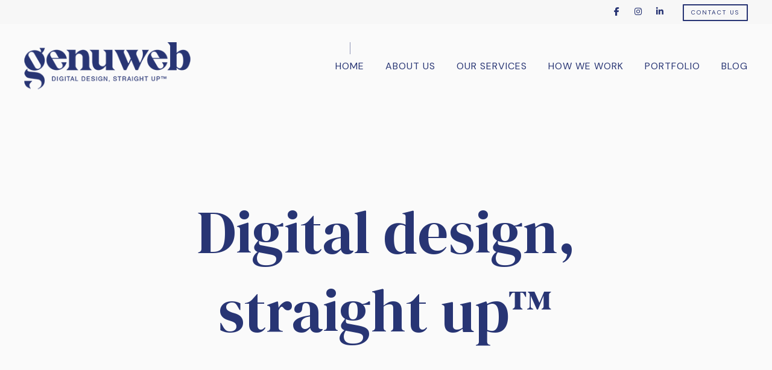

--- FILE ---
content_type: text/html; charset=UTF-8
request_url: https://genuweb.ca/
body_size: 24570
content:
<!DOCTYPE html>
<html dir="ltr" lang="en-US" prefix="og: https://ogp.me/ns#">
<head>
<meta charset="UTF-8">
<meta name="viewport" content="width=device-width, initial-scale=1">
<link rel="profile" href="http://gmpg.org/xfn/11">
<link rel="pingback" href="https://genuweb.ca/xmlrpc.php">



<title>Genuweb - Genuweb</title>
	<style>img:is([sizes="auto" i], [sizes^="auto," i]) { contain-intrinsic-size: 3000px 1500px }</style>
	
		<!-- All in One SEO 4.8.4.1 - aioseo.com -->
	<meta name="description" content="Digital design, straight up™. Hard working website to help your business grown. Complete website design services - planning, design, development and support." />
	<meta name="robots" content="max-image-preview:large" />
	<link rel="canonical" href="https://genuweb.ca/" />
	<meta name="generator" content="All in One SEO (AIOSEO) 4.8.4.1" />
		<meta property="og:locale" content="en_US" />
		<meta property="og:site_name" content="Genuweb - Digital design, straight up." />
		<meta property="og:type" content="article" />
		<meta property="og:title" content="Genuweb Digital design, straight up." />
		<meta property="og:description" content="Digital design, straight up™. Hard working website to help your business grown. Complete website design services - planning, design, development and support." />
		<meta property="og:url" content="https://genuweb.ca/" />
		<meta property="og:image" content="https://genuweb.ca/wp-content/uploads/2021/09/genuweb.ca_01.jpg" />
		<meta property="og:image:secure_url" content="https://genuweb.ca/wp-content/uploads/2021/09/genuweb.ca_01.jpg" />
		<meta property="og:image:width" content="1400" />
		<meta property="og:image:height" content="1400" />
		<meta property="article:published_time" content="2016-12-14T02:02:41+00:00" />
		<meta property="article:modified_time" content="2021-09-23T19:49:53+00:00" />
		<meta property="article:publisher" content="https://www.facebook.com/Genuweb" />
		<meta name="twitter:card" content="summary" />
		<meta name="twitter:title" content="Genuweb Digital design, straight up." />
		<meta name="twitter:description" content="Digital design, straight up™. Hard working website to help your business grown. Complete website design services - planning, design, development and support." />
		<meta name="twitter:image" content="https://genuweb.ca/wp-content/uploads/2021/08/genuweb_600.png" />
		<script type="application/ld+json" class="aioseo-schema">
			{"@context":"https:\/\/schema.org","@graph":[{"@type":"BreadcrumbList","@id":"https:\/\/genuweb.ca\/#breadcrumblist","itemListElement":[{"@type":"ListItem","@id":"https:\/\/genuweb.ca#listItem","position":1,"name":"Home"}]},{"@type":"Organization","@id":"https:\/\/genuweb.ca\/#organization","name":"Genuweb","description":"Digital design, straight up.","url":"https:\/\/genuweb.ca\/","telephone":"+12894281100","logo":{"@type":"ImageObject","url":"https:\/\/genuweb.ca\/wp-content\/uploads\/2021\/08\/genuweb_600.png","@id":"https:\/\/genuweb.ca\/#organizationLogo","width":800,"height":203},"image":{"@id":"https:\/\/genuweb.ca\/#organizationLogo"},"sameAs":["https:\/\/www.facebook.com\/Genuweb","https:\/\/www.instagram.com\/genuweb\/","https:\/\/www.linkedin.com\/in\/andrea-dubravsky\/"]},{"@type":"WebPage","@id":"https:\/\/genuweb.ca\/#webpage","url":"https:\/\/genuweb.ca\/","name":"Genuweb - Genuweb","description":"Digital design, straight up\u2122. Hard working website to help your business grown. Complete website design services - planning, design, development and support.","inLanguage":"en-US","isPartOf":{"@id":"https:\/\/genuweb.ca\/#website"},"breadcrumb":{"@id":"https:\/\/genuweb.ca\/#breadcrumblist"},"image":{"@type":"ImageObject","url":"https:\/\/genuweb.ca\/wp-content\/uploads\/2021\/09\/genuweb.ca_01.jpg","@id":"https:\/\/genuweb.ca\/#mainImage","width":1400,"height":1400},"primaryImageOfPage":{"@id":"https:\/\/genuweb.ca\/#mainImage"},"datePublished":"2016-12-14T02:02:41-05:00","dateModified":"2021-09-23T19:49:53-04:00"},{"@type":"WebSite","@id":"https:\/\/genuweb.ca\/#website","url":"https:\/\/genuweb.ca\/","name":"Genuweb","description":"Digital design, straight up.","inLanguage":"en-US","publisher":{"@id":"https:\/\/genuweb.ca\/#organization"}}]}
		</script>
		<!-- All in One SEO -->

<link rel='dns-prefetch' href='//kit.fontawesome.com' />
<link rel='dns-prefetch' href='//cdn.jsdelivr.net' />
<link rel='dns-prefetch' href='//fonts.googleapis.com' />
<link rel="alternate" type="application/rss+xml" title="Genuweb &raquo; Feed" href="https://genuweb.ca/feed/" />
<link rel="alternate" type="application/rss+xml" title="Genuweb &raquo; Comments Feed" href="https://genuweb.ca/comments/feed/" />
		<!-- This site uses the Google Analytics by MonsterInsights plugin v9.11.1 - Using Analytics tracking - https://www.monsterinsights.com/ -->
							<script src="//www.googletagmanager.com/gtag/js?id=G-87LKRVG858"  data-cfasync="false" data-wpfc-render="false" type="text/javascript" async></script>
			<script data-cfasync="false" data-wpfc-render="false" type="text/javascript">
				var mi_version = '9.11.1';
				var mi_track_user = true;
				var mi_no_track_reason = '';
								var MonsterInsightsDefaultLocations = {"page_location":"https:\/\/genuweb.ca\/"};
								if ( typeof MonsterInsightsPrivacyGuardFilter === 'function' ) {
					var MonsterInsightsLocations = (typeof MonsterInsightsExcludeQuery === 'object') ? MonsterInsightsPrivacyGuardFilter( MonsterInsightsExcludeQuery ) : MonsterInsightsPrivacyGuardFilter( MonsterInsightsDefaultLocations );
				} else {
					var MonsterInsightsLocations = (typeof MonsterInsightsExcludeQuery === 'object') ? MonsterInsightsExcludeQuery : MonsterInsightsDefaultLocations;
				}

								var disableStrs = [
										'ga-disable-G-87LKRVG858',
									];

				/* Function to detect opted out users */
				function __gtagTrackerIsOptedOut() {
					for (var index = 0; index < disableStrs.length; index++) {
						if (document.cookie.indexOf(disableStrs[index] + '=true') > -1) {
							return true;
						}
					}

					return false;
				}

				/* Disable tracking if the opt-out cookie exists. */
				if (__gtagTrackerIsOptedOut()) {
					for (var index = 0; index < disableStrs.length; index++) {
						window[disableStrs[index]] = true;
					}
				}

				/* Opt-out function */
				function __gtagTrackerOptout() {
					for (var index = 0; index < disableStrs.length; index++) {
						document.cookie = disableStrs[index] + '=true; expires=Thu, 31 Dec 2099 23:59:59 UTC; path=/';
						window[disableStrs[index]] = true;
					}
				}

				if ('undefined' === typeof gaOptout) {
					function gaOptout() {
						__gtagTrackerOptout();
					}
				}
								window.dataLayer = window.dataLayer || [];

				window.MonsterInsightsDualTracker = {
					helpers: {},
					trackers: {},
				};
				if (mi_track_user) {
					function __gtagDataLayer() {
						dataLayer.push(arguments);
					}

					function __gtagTracker(type, name, parameters) {
						if (!parameters) {
							parameters = {};
						}

						if (parameters.send_to) {
							__gtagDataLayer.apply(null, arguments);
							return;
						}

						if (type === 'event') {
														parameters.send_to = monsterinsights_frontend.v4_id;
							var hookName = name;
							if (typeof parameters['event_category'] !== 'undefined') {
								hookName = parameters['event_category'] + ':' + name;
							}

							if (typeof MonsterInsightsDualTracker.trackers[hookName] !== 'undefined') {
								MonsterInsightsDualTracker.trackers[hookName](parameters);
							} else {
								__gtagDataLayer('event', name, parameters);
							}
							
						} else {
							__gtagDataLayer.apply(null, arguments);
						}
					}

					__gtagTracker('js', new Date());
					__gtagTracker('set', {
						'developer_id.dZGIzZG': true,
											});
					if ( MonsterInsightsLocations.page_location ) {
						__gtagTracker('set', MonsterInsightsLocations);
					}
										__gtagTracker('config', 'G-87LKRVG858', {"forceSSL":"true","link_attribution":"true"} );
										window.gtag = __gtagTracker;										(function () {
						/* https://developers.google.com/analytics/devguides/collection/analyticsjs/ */
						/* ga and __gaTracker compatibility shim. */
						var noopfn = function () {
							return null;
						};
						var newtracker = function () {
							return new Tracker();
						};
						var Tracker = function () {
							return null;
						};
						var p = Tracker.prototype;
						p.get = noopfn;
						p.set = noopfn;
						p.send = function () {
							var args = Array.prototype.slice.call(arguments);
							args.unshift('send');
							__gaTracker.apply(null, args);
						};
						var __gaTracker = function () {
							var len = arguments.length;
							if (len === 0) {
								return;
							}
							var f = arguments[len - 1];
							if (typeof f !== 'object' || f === null || typeof f.hitCallback !== 'function') {
								if ('send' === arguments[0]) {
									var hitConverted, hitObject = false, action;
									if ('event' === arguments[1]) {
										if ('undefined' !== typeof arguments[3]) {
											hitObject = {
												'eventAction': arguments[3],
												'eventCategory': arguments[2],
												'eventLabel': arguments[4],
												'value': arguments[5] ? arguments[5] : 1,
											}
										}
									}
									if ('pageview' === arguments[1]) {
										if ('undefined' !== typeof arguments[2]) {
											hitObject = {
												'eventAction': 'page_view',
												'page_path': arguments[2],
											}
										}
									}
									if (typeof arguments[2] === 'object') {
										hitObject = arguments[2];
									}
									if (typeof arguments[5] === 'object') {
										Object.assign(hitObject, arguments[5]);
									}
									if ('undefined' !== typeof arguments[1].hitType) {
										hitObject = arguments[1];
										if ('pageview' === hitObject.hitType) {
											hitObject.eventAction = 'page_view';
										}
									}
									if (hitObject) {
										action = 'timing' === arguments[1].hitType ? 'timing_complete' : hitObject.eventAction;
										hitConverted = mapArgs(hitObject);
										__gtagTracker('event', action, hitConverted);
									}
								}
								return;
							}

							function mapArgs(args) {
								var arg, hit = {};
								var gaMap = {
									'eventCategory': 'event_category',
									'eventAction': 'event_action',
									'eventLabel': 'event_label',
									'eventValue': 'event_value',
									'nonInteraction': 'non_interaction',
									'timingCategory': 'event_category',
									'timingVar': 'name',
									'timingValue': 'value',
									'timingLabel': 'event_label',
									'page': 'page_path',
									'location': 'page_location',
									'title': 'page_title',
									'referrer' : 'page_referrer',
								};
								for (arg in args) {
																		if (!(!args.hasOwnProperty(arg) || !gaMap.hasOwnProperty(arg))) {
										hit[gaMap[arg]] = args[arg];
									} else {
										hit[arg] = args[arg];
									}
								}
								return hit;
							}

							try {
								f.hitCallback();
							} catch (ex) {
							}
						};
						__gaTracker.create = newtracker;
						__gaTracker.getByName = newtracker;
						__gaTracker.getAll = function () {
							return [];
						};
						__gaTracker.remove = noopfn;
						__gaTracker.loaded = true;
						window['__gaTracker'] = __gaTracker;
					})();
									} else {
										console.log("");
					(function () {
						function __gtagTracker() {
							return null;
						}

						window['__gtagTracker'] = __gtagTracker;
						window['gtag'] = __gtagTracker;
					})();
									}
			</script>
							<!-- / Google Analytics by MonsterInsights -->
		<script type="text/javascript">
/* <![CDATA[ */
window._wpemojiSettings = {"baseUrl":"https:\/\/s.w.org\/images\/core\/emoji\/16.0.1\/72x72\/","ext":".png","svgUrl":"https:\/\/s.w.org\/images\/core\/emoji\/16.0.1\/svg\/","svgExt":".svg","source":{"concatemoji":"https:\/\/genuweb.ca\/wp-includes\/js\/wp-emoji-release.min.js?ver=6.8.2"}};
/*! This file is auto-generated */
!function(s,n){var o,i,e;function c(e){try{var t={supportTests:e,timestamp:(new Date).valueOf()};sessionStorage.setItem(o,JSON.stringify(t))}catch(e){}}function p(e,t,n){e.clearRect(0,0,e.canvas.width,e.canvas.height),e.fillText(t,0,0);var t=new Uint32Array(e.getImageData(0,0,e.canvas.width,e.canvas.height).data),a=(e.clearRect(0,0,e.canvas.width,e.canvas.height),e.fillText(n,0,0),new Uint32Array(e.getImageData(0,0,e.canvas.width,e.canvas.height).data));return t.every(function(e,t){return e===a[t]})}function u(e,t){e.clearRect(0,0,e.canvas.width,e.canvas.height),e.fillText(t,0,0);for(var n=e.getImageData(16,16,1,1),a=0;a<n.data.length;a++)if(0!==n.data[a])return!1;return!0}function f(e,t,n,a){switch(t){case"flag":return n(e,"\ud83c\udff3\ufe0f\u200d\u26a7\ufe0f","\ud83c\udff3\ufe0f\u200b\u26a7\ufe0f")?!1:!n(e,"\ud83c\udde8\ud83c\uddf6","\ud83c\udde8\u200b\ud83c\uddf6")&&!n(e,"\ud83c\udff4\udb40\udc67\udb40\udc62\udb40\udc65\udb40\udc6e\udb40\udc67\udb40\udc7f","\ud83c\udff4\u200b\udb40\udc67\u200b\udb40\udc62\u200b\udb40\udc65\u200b\udb40\udc6e\u200b\udb40\udc67\u200b\udb40\udc7f");case"emoji":return!a(e,"\ud83e\udedf")}return!1}function g(e,t,n,a){var r="undefined"!=typeof WorkerGlobalScope&&self instanceof WorkerGlobalScope?new OffscreenCanvas(300,150):s.createElement("canvas"),o=r.getContext("2d",{willReadFrequently:!0}),i=(o.textBaseline="top",o.font="600 32px Arial",{});return e.forEach(function(e){i[e]=t(o,e,n,a)}),i}function t(e){var t=s.createElement("script");t.src=e,t.defer=!0,s.head.appendChild(t)}"undefined"!=typeof Promise&&(o="wpEmojiSettingsSupports",i=["flag","emoji"],n.supports={everything:!0,everythingExceptFlag:!0},e=new Promise(function(e){s.addEventListener("DOMContentLoaded",e,{once:!0})}),new Promise(function(t){var n=function(){try{var e=JSON.parse(sessionStorage.getItem(o));if("object"==typeof e&&"number"==typeof e.timestamp&&(new Date).valueOf()<e.timestamp+604800&&"object"==typeof e.supportTests)return e.supportTests}catch(e){}return null}();if(!n){if("undefined"!=typeof Worker&&"undefined"!=typeof OffscreenCanvas&&"undefined"!=typeof URL&&URL.createObjectURL&&"undefined"!=typeof Blob)try{var e="postMessage("+g.toString()+"("+[JSON.stringify(i),f.toString(),p.toString(),u.toString()].join(",")+"));",a=new Blob([e],{type:"text/javascript"}),r=new Worker(URL.createObjectURL(a),{name:"wpTestEmojiSupports"});return void(r.onmessage=function(e){c(n=e.data),r.terminate(),t(n)})}catch(e){}c(n=g(i,f,p,u))}t(n)}).then(function(e){for(var t in e)n.supports[t]=e[t],n.supports.everything=n.supports.everything&&n.supports[t],"flag"!==t&&(n.supports.everythingExceptFlag=n.supports.everythingExceptFlag&&n.supports[t]);n.supports.everythingExceptFlag=n.supports.everythingExceptFlag&&!n.supports.flag,n.DOMReady=!1,n.readyCallback=function(){n.DOMReady=!0}}).then(function(){return e}).then(function(){var e;n.supports.everything||(n.readyCallback(),(e=n.source||{}).concatemoji?t(e.concatemoji):e.wpemoji&&e.twemoji&&(t(e.twemoji),t(e.wpemoji)))}))}((window,document),window._wpemojiSettings);
/* ]]> */
</script>
<style id='wp-emoji-styles-inline-css' type='text/css'>

	img.wp-smiley, img.emoji {
		display: inline !important;
		border: none !important;
		box-shadow: none !important;
		height: 1em !important;
		width: 1em !important;
		margin: 0 0.07em !important;
		vertical-align: -0.1em !important;
		background: none !important;
		padding: 0 !important;
	}
</style>
<link rel='stylesheet' id='wp-block-library-css' href='https://genuweb.ca/wp-includes/css/dist/block-library/style.min.css?ver=6.8.2' type='text/css' media='all' />
<style id='classic-theme-styles-inline-css' type='text/css'>
/*! This file is auto-generated */
.wp-block-button__link{color:#fff;background-color:#32373c;border-radius:9999px;box-shadow:none;text-decoration:none;padding:calc(.667em + 2px) calc(1.333em + 2px);font-size:1.125em}.wp-block-file__button{background:#32373c;color:#fff;text-decoration:none}
</style>
<style id='global-styles-inline-css' type='text/css'>
:root{--wp--preset--aspect-ratio--square: 1;--wp--preset--aspect-ratio--4-3: 4/3;--wp--preset--aspect-ratio--3-4: 3/4;--wp--preset--aspect-ratio--3-2: 3/2;--wp--preset--aspect-ratio--2-3: 2/3;--wp--preset--aspect-ratio--16-9: 16/9;--wp--preset--aspect-ratio--9-16: 9/16;--wp--preset--color--black: #000000;--wp--preset--color--cyan-bluish-gray: #abb8c3;--wp--preset--color--white: #ffffff;--wp--preset--color--pale-pink: #f78da7;--wp--preset--color--vivid-red: #cf2e2e;--wp--preset--color--luminous-vivid-orange: #ff6900;--wp--preset--color--luminous-vivid-amber: #fcb900;--wp--preset--color--light-green-cyan: #7bdcb5;--wp--preset--color--vivid-green-cyan: #00d084;--wp--preset--color--pale-cyan-blue: #8ed1fc;--wp--preset--color--vivid-cyan-blue: #0693e3;--wp--preset--color--vivid-purple: #9b51e0;--wp--preset--color--at-swatch-1: #283574;--wp--preset--color--at-swatch-2: #344599;--wp--preset--color--at-swatch-3: #a3a1a1;--wp--preset--color--at-swatch-4: #ebebeb;--wp--preset--color--at-swatch-5: #5a5d6e;--wp--preset--color--at-swatch-6: #f7f7f7;--wp--preset--gradient--vivid-cyan-blue-to-vivid-purple: linear-gradient(135deg,rgba(6,147,227,1) 0%,rgb(155,81,224) 100%);--wp--preset--gradient--light-green-cyan-to-vivid-green-cyan: linear-gradient(135deg,rgb(122,220,180) 0%,rgb(0,208,130) 100%);--wp--preset--gradient--luminous-vivid-amber-to-luminous-vivid-orange: linear-gradient(135deg,rgba(252,185,0,1) 0%,rgba(255,105,0,1) 100%);--wp--preset--gradient--luminous-vivid-orange-to-vivid-red: linear-gradient(135deg,rgba(255,105,0,1) 0%,rgb(207,46,46) 100%);--wp--preset--gradient--very-light-gray-to-cyan-bluish-gray: linear-gradient(135deg,rgb(238,238,238) 0%,rgb(169,184,195) 100%);--wp--preset--gradient--cool-to-warm-spectrum: linear-gradient(135deg,rgb(74,234,220) 0%,rgb(151,120,209) 20%,rgb(207,42,186) 40%,rgb(238,44,130) 60%,rgb(251,105,98) 80%,rgb(254,248,76) 100%);--wp--preset--gradient--blush-light-purple: linear-gradient(135deg,rgb(255,206,236) 0%,rgb(152,150,240) 100%);--wp--preset--gradient--blush-bordeaux: linear-gradient(135deg,rgb(254,205,165) 0%,rgb(254,45,45) 50%,rgb(107,0,62) 100%);--wp--preset--gradient--luminous-dusk: linear-gradient(135deg,rgb(255,203,112) 0%,rgb(199,81,192) 50%,rgb(65,88,208) 100%);--wp--preset--gradient--pale-ocean: linear-gradient(135deg,rgb(255,245,203) 0%,rgb(182,227,212) 50%,rgb(51,167,181) 100%);--wp--preset--gradient--electric-grass: linear-gradient(135deg,rgb(202,248,128) 0%,rgb(113,206,126) 100%);--wp--preset--gradient--midnight: linear-gradient(135deg,rgb(2,3,129) 0%,rgb(40,116,252) 100%);--wp--preset--font-size--small: 13px;--wp--preset--font-size--medium: 20px;--wp--preset--font-size--large: 36px;--wp--preset--font-size--x-large: 42px;--wp--preset--spacing--20: 0.44rem;--wp--preset--spacing--30: 0.67rem;--wp--preset--spacing--40: 1rem;--wp--preset--spacing--50: 1.5rem;--wp--preset--spacing--60: 2.25rem;--wp--preset--spacing--70: 3.38rem;--wp--preset--spacing--80: 5.06rem;--wp--preset--shadow--natural: 6px 6px 9px rgba(0, 0, 0, 0.2);--wp--preset--shadow--deep: 12px 12px 50px rgba(0, 0, 0, 0.4);--wp--preset--shadow--sharp: 6px 6px 0px rgba(0, 0, 0, 0.2);--wp--preset--shadow--outlined: 6px 6px 0px -3px rgba(255, 255, 255, 1), 6px 6px rgba(0, 0, 0, 1);--wp--preset--shadow--crisp: 6px 6px 0px rgba(0, 0, 0, 1);}:where(.is-layout-flex){gap: 0.5em;}:where(.is-layout-grid){gap: 0.5em;}body .is-layout-flex{display: flex;}.is-layout-flex{flex-wrap: wrap;align-items: center;}.is-layout-flex > :is(*, div){margin: 0;}body .is-layout-grid{display: grid;}.is-layout-grid > :is(*, div){margin: 0;}:where(.wp-block-columns.is-layout-flex){gap: 2em;}:where(.wp-block-columns.is-layout-grid){gap: 2em;}:where(.wp-block-post-template.is-layout-flex){gap: 1.25em;}:where(.wp-block-post-template.is-layout-grid){gap: 1.25em;}.has-black-color{color: var(--wp--preset--color--black) !important;}.has-cyan-bluish-gray-color{color: var(--wp--preset--color--cyan-bluish-gray) !important;}.has-white-color{color: var(--wp--preset--color--white) !important;}.has-pale-pink-color{color: var(--wp--preset--color--pale-pink) !important;}.has-vivid-red-color{color: var(--wp--preset--color--vivid-red) !important;}.has-luminous-vivid-orange-color{color: var(--wp--preset--color--luminous-vivid-orange) !important;}.has-luminous-vivid-amber-color{color: var(--wp--preset--color--luminous-vivid-amber) !important;}.has-light-green-cyan-color{color: var(--wp--preset--color--light-green-cyan) !important;}.has-vivid-green-cyan-color{color: var(--wp--preset--color--vivid-green-cyan) !important;}.has-pale-cyan-blue-color{color: var(--wp--preset--color--pale-cyan-blue) !important;}.has-vivid-cyan-blue-color{color: var(--wp--preset--color--vivid-cyan-blue) !important;}.has-vivid-purple-color{color: var(--wp--preset--color--vivid-purple) !important;}.has-black-background-color{background-color: var(--wp--preset--color--black) !important;}.has-cyan-bluish-gray-background-color{background-color: var(--wp--preset--color--cyan-bluish-gray) !important;}.has-white-background-color{background-color: var(--wp--preset--color--white) !important;}.has-pale-pink-background-color{background-color: var(--wp--preset--color--pale-pink) !important;}.has-vivid-red-background-color{background-color: var(--wp--preset--color--vivid-red) !important;}.has-luminous-vivid-orange-background-color{background-color: var(--wp--preset--color--luminous-vivid-orange) !important;}.has-luminous-vivid-amber-background-color{background-color: var(--wp--preset--color--luminous-vivid-amber) !important;}.has-light-green-cyan-background-color{background-color: var(--wp--preset--color--light-green-cyan) !important;}.has-vivid-green-cyan-background-color{background-color: var(--wp--preset--color--vivid-green-cyan) !important;}.has-pale-cyan-blue-background-color{background-color: var(--wp--preset--color--pale-cyan-blue) !important;}.has-vivid-cyan-blue-background-color{background-color: var(--wp--preset--color--vivid-cyan-blue) !important;}.has-vivid-purple-background-color{background-color: var(--wp--preset--color--vivid-purple) !important;}.has-black-border-color{border-color: var(--wp--preset--color--black) !important;}.has-cyan-bluish-gray-border-color{border-color: var(--wp--preset--color--cyan-bluish-gray) !important;}.has-white-border-color{border-color: var(--wp--preset--color--white) !important;}.has-pale-pink-border-color{border-color: var(--wp--preset--color--pale-pink) !important;}.has-vivid-red-border-color{border-color: var(--wp--preset--color--vivid-red) !important;}.has-luminous-vivid-orange-border-color{border-color: var(--wp--preset--color--luminous-vivid-orange) !important;}.has-luminous-vivid-amber-border-color{border-color: var(--wp--preset--color--luminous-vivid-amber) !important;}.has-light-green-cyan-border-color{border-color: var(--wp--preset--color--light-green-cyan) !important;}.has-vivid-green-cyan-border-color{border-color: var(--wp--preset--color--vivid-green-cyan) !important;}.has-pale-cyan-blue-border-color{border-color: var(--wp--preset--color--pale-cyan-blue) !important;}.has-vivid-cyan-blue-border-color{border-color: var(--wp--preset--color--vivid-cyan-blue) !important;}.has-vivid-purple-border-color{border-color: var(--wp--preset--color--vivid-purple) !important;}.has-vivid-cyan-blue-to-vivid-purple-gradient-background{background: var(--wp--preset--gradient--vivid-cyan-blue-to-vivid-purple) !important;}.has-light-green-cyan-to-vivid-green-cyan-gradient-background{background: var(--wp--preset--gradient--light-green-cyan-to-vivid-green-cyan) !important;}.has-luminous-vivid-amber-to-luminous-vivid-orange-gradient-background{background: var(--wp--preset--gradient--luminous-vivid-amber-to-luminous-vivid-orange) !important;}.has-luminous-vivid-orange-to-vivid-red-gradient-background{background: var(--wp--preset--gradient--luminous-vivid-orange-to-vivid-red) !important;}.has-very-light-gray-to-cyan-bluish-gray-gradient-background{background: var(--wp--preset--gradient--very-light-gray-to-cyan-bluish-gray) !important;}.has-cool-to-warm-spectrum-gradient-background{background: var(--wp--preset--gradient--cool-to-warm-spectrum) !important;}.has-blush-light-purple-gradient-background{background: var(--wp--preset--gradient--blush-light-purple) !important;}.has-blush-bordeaux-gradient-background{background: var(--wp--preset--gradient--blush-bordeaux) !important;}.has-luminous-dusk-gradient-background{background: var(--wp--preset--gradient--luminous-dusk) !important;}.has-pale-ocean-gradient-background{background: var(--wp--preset--gradient--pale-ocean) !important;}.has-electric-grass-gradient-background{background: var(--wp--preset--gradient--electric-grass) !important;}.has-midnight-gradient-background{background: var(--wp--preset--gradient--midnight) !important;}.has-small-font-size{font-size: var(--wp--preset--font-size--small) !important;}.has-medium-font-size{font-size: var(--wp--preset--font-size--medium) !important;}.has-large-font-size{font-size: var(--wp--preset--font-size--large) !important;}.has-x-large-font-size{font-size: var(--wp--preset--font-size--x-large) !important;}
:where(.wp-block-post-template.is-layout-flex){gap: 1.25em;}:where(.wp-block-post-template.is-layout-grid){gap: 1.25em;}
:where(.wp-block-columns.is-layout-flex){gap: 2em;}:where(.wp-block-columns.is-layout-grid){gap: 2em;}
:root :where(.wp-block-pullquote){font-size: 1.5em;line-height: 1.6;}
</style>
<link rel='stylesheet' id='at-advanced-style-css' href='https://genuweb.ca/wp-content/plugins/artisan-styles/css/pepperplus-advanced.css?ver=6.8.2' type='text/css' media='all' />
<link rel='stylesheet' id='responsive-lightbox-swipebox-css' href='https://genuweb.ca/wp-content/plugins/responsive-lightbox/assets/swipebox/swipebox.min.css?ver=1.5.2' type='text/css' media='all' />
<link rel='stylesheet' id='parente2-style-css' href='https://genuweb.ca/wp-content/themes/pepperplus/style.css?ver=6.8.2' type='text/css' media='all' />
<link rel='stylesheet' id='childe2-style-css' href='https://genuweb.ca/wp-content/themes/Genuweb/style.css?ver=6.8.2' type='text/css' media='all' />
<link rel='stylesheet' id='artisan-style-css' href='https://genuweb.ca/wp-content/themes/Genuweb/style.css?ver=6.8.2' type='text/css' media='all' />
<link rel='stylesheet' id='animate-styles-css' href='https://genuweb.ca/wp-content/themes/pepperplus/inc/animate.min.css?ver=6.8.2' type='text/css' media='all' />
<link rel='stylesheet' id='plugin-styles-css' href='https://genuweb.ca/wp-content/themes/pepperplus/inc/jquery.mmenu.css?ver=6.8.2' type='text/css' media='all' />
<link rel='stylesheet' id='slick-styles-css' href='//cdn.jsdelivr.net/jquery.slick/1.6.0/slick.css?ver=6.8.2' type='text/css' media='all' />
<link rel='stylesheet' id='gfonts-style-css' href='//fonts.googleapis.com/css?family=DM+Serif+Display%3A400%2C600%2C700%7CDM+Sans%3A300%2C400&#038;ver=6.8.2' type='text/css' media='all' />
<script type="text/javascript" defer src="https://genuweb.ca/wp-content/plugins/google-analytics-for-wordpress/assets/js/frontend-gtag.min.js?ver=9.11.1" id="monsterinsights-frontend-script-js" async="async" data-wp-strategy="async"></script>
<script data-cfasync="false" data-wpfc-render="false" type="text/javascript" id='monsterinsights-frontend-script-js-extra'>/* <![CDATA[ */
var monsterinsights_frontend = {"js_events_tracking":"true","download_extensions":"doc,pdf,ppt,zip,xls,docx,pptx,xlsx","inbound_paths":"[{\"path\":\"\\\/go\\\/\",\"label\":\"affiliate\"},{\"path\":\"\\\/recommend\\\/\",\"label\":\"affiliate\"}]","home_url":"https:\/\/genuweb.ca","hash_tracking":"false","v4_id":"G-87LKRVG858"};/* ]]> */
</script>
<script type="text/javascript" src="https://genuweb.ca/wp-includes/js/jquery/jquery.min.js?ver=3.7.1" id="jquery-core-js"></script>
<script type="text/javascript" src="https://genuweb.ca/wp-includes/js/jquery/jquery-migrate.min.js?ver=3.4.1" id="jquery-migrate-js"></script>
<script type="text/javascript" defer src="https://genuweb.ca/wp-content/plugins/responsive-lightbox/assets/swipebox/jquery.swipebox.min.js?ver=1.5.2" id="responsive-lightbox-swipebox-js"></script>
<script type="text/javascript" defer src="https://genuweb.ca/wp-includes/js/underscore.min.js?ver=1.13.7" id="underscore-js"></script>
<script type="text/javascript" defer src="https://genuweb.ca/wp-content/plugins/responsive-lightbox/assets/infinitescroll/infinite-scroll.pkgd.min.js?ver=4.0.1" id="responsive-lightbox-infinite-scroll-js"></script>
<script type="text/javascript" id="responsive-lightbox-js-before">
/* <![CDATA[ */
var rlArgs = {"script":"swipebox","selector":"lightbox","customEvents":"","activeGalleries":true,"animation":true,"hideCloseButtonOnMobile":false,"removeBarsOnMobile":false,"hideBars":true,"hideBarsDelay":5000,"videoMaxWidth":1080,"useSVG":true,"loopAtEnd":false,"woocommerce_gallery":false,"ajaxurl":"https:\/\/genuweb.ca\/wp-admin\/admin-ajax.php","nonce":"45ea0e9fa2","preview":false,"postId":13,"scriptExtension":false};
/* ]]> */
</script>
<script type="text/javascript" defer src="https://genuweb.ca/wp-content/plugins/responsive-lightbox/js/front.js?ver=2.5.2" id="responsive-lightbox-js"></script>
<script type="text/javascript" defer src="//kit.fontawesome.com/ca8a302ea5.js?ver=6.8.2" id="font-awesome-js"></script>
<link rel="https://api.w.org/" href="https://genuweb.ca/wp-json/" /><link rel="alternate" title="JSON" type="application/json" href="https://genuweb.ca/wp-json/wp/v2/pages/13" /><link rel="EditURI" type="application/rsd+xml" title="RSD" href="https://genuweb.ca/xmlrpc.php?rsd" />
<meta name="generator" content="WordPress 6.8.2" />
<link rel='shortlink' href='https://genuweb.ca/' />
<link rel="alternate" title="oEmbed (JSON)" type="application/json+oembed" href="https://genuweb.ca/wp-json/oembed/1.0/embed?url=https%3A%2F%2Fgenuweb.ca%2F" />
<link rel="alternate" title="oEmbed (XML)" type="text/xml+oembed" href="https://genuweb.ca/wp-json/oembed/1.0/embed?url=https%3A%2F%2Fgenuweb.ca%2F&#038;format=xml" />
<!-- Google tag (gtag.js) -->
<script async src="https://www.googletagmanager.com/gtag/js?id=G-GRS0SFXPK7"></script>
<script>
  window.dataLayer = window.dataLayer || [];
  function gtag(){dataLayer.push(arguments);}
  gtag('js', new Date());

  gtag('config', 'G-GRS0SFXPK7');
</script>


<script type="text/javascript">var ajaxurl = "https://genuweb.ca/wp-admin/admin-ajax.php"</script><style>

body {
	background-color: #fafafa;	font-family: "DM Sans";	font-size: 18px;
}

	.headroom--not-top .header-1st-row,
		.background-header .header-1st-row,
		.header-layout2 .header-1st-row,
		.header-layout7 .header-1st-row,
		.header-layout8 .header-1st-row {
			background-color: #f7f7f7;
		}
		.headroom--not-top .header-1st-row,
		.background-header .header-1st-row,
		.header-layout2 .header-1st-row,
		.header-layout7 .header-1st-row,
		.header-layout8 .header-1st-row,
		.headroom--not-top .header-1st-row .site-title a,
		.background-header .header-1st-row .site-title a,
		.header-layout2 .header-1st-row .site-title a,
		.header-layout7 .header-1st-row .site-title a,
		.header-layout8 .header-1st-row .site-title a,
		.headroom--not-top .header-1st-row .site-title a:visited,
		.background-header .header-1st-row .site-title a:visited,
		.header-layout2 .header-1st-row .site-title a:visited,
		.header-layout7 .header-1st-row .site-title a:visited,
		.header-layout8 .header-1st-row .site-title a:visited,
		.headroom--not-top .header-1st-row .main-navigation .menu > ul > li > a,
		.background-header .header-1st-row .main-navigation .menu > ul > li > a,
		.header-layout2 .header-1st-row .main-navigation .menu > ul > li > a,
		.header-layout7 .header-1st-row .main-navigation .menu > ul > li > a,
		.header-layout8 .header-1st-row .main-navigation .menu > ul > li > a,
		.headroom--not-top .header-1st-row .main-navigation .menu > li > a,
		.background-header .header-1st-row .main-navigation .menu > li > a,
		.header-layout2 .header-1st-row .main-navigation .menu > li > a,
		.header-layout7 .header-1st-row .main-navigation .menu > li > a,
		.header-layout8 .header-1st-row .main-navigation .menu > li > a,
		.headroom--not-top .header-1st-row .secondary-navigation .menu > ul > li > a,
		.background-header .header-1st-row .secondary-navigation .menu > ul > li > a,
		.header-layout2 .header-1st-row .secondary-navigation .menu > ul > li > a,
		.header-layout7 .header-1st-row .secondary-navigation .menu > ul > li > a,
		.header-layout8 .header-1st-row .secondary-navigation .menu > ul > li > a,
		.headroom--not-top .header-1st-row .secondary-navigation .menu > li > a,
		.background-header .header-1st-row .secondary-navigation .menu > li > a,
		.header-layout2 .header-1st-row .secondary-navigation .menu > li > a,
		.header-layout7 .header-1st-row .secondary-navigation .menu > li > a,
		.header-layout8 .header-1st-row .secondary-navigation .menu > li > a,
		.headroom--not-top .header-1st-row .header-extras > ul > li,
		.background-header .header-1st-row .header-extras > ul > li,
		.header-layout2 .header-1st-row .header-extras > ul > li,
		.header-layout7 .header-1st-row .header-extras > ul > li,
		.header-layout8 .header-1st-row .header-extras > ul > li,
		.headroom--not-top .header-1st-row .header-extras > ul > li a,
		.background-header .header-1st-row .header-extras > ul > li a,
		.header-layout2 .header-1st-row .header-extras > ul > li a,
		.header-layout7 .header-1st-row .header-extras > ul > li a,
		.header-layout8 .header-1st-row .header-extras > ul > li a,
		.headroom--not-top .header-1st-row .header-extras > ul > li i,
		.background-header .header-1st-row .header-extras > ul > li i,
		.header-layout2 .header-1st-row .header-extras > ul > li i,
		.header-layout7 .header-1st-row .header-extras > ul > li i,
		.header-layout8 .header-1st-row .header-extras > ul > li i,
		.headroom--not-top .header-1st-row .header-extras .search-handler,
		.background-header .header-1st-row .header-extras .search-handler,
		.header-layout2 .header-1st-row .header-extras .search-handler,
		.header-layout7 .header-1st-row .header-extras .search-handler,
		.header-layout8 .header-1st-row .header-extras .search-handler,
		.headroom--not-top .header-1st-row .site-description,
		.background-header .header-1st-row .site-description,
		.header-layout2 .header-1st-row .site-description,
		.header-layout7 .header-1st-row .site-description,
		.header-layout8 .header-1st-row .site-description {
			color: #283574;
		}
		.headroom--not-top .header-1st-row .menu-toggle-icon,
		.background-header .header-1st-row .menu-toggle-icon {
			background-color: #283574;
		}
		.headroom--not-top .header-2nd-row,
		.background-header .header-2nd-row  {
			background-color: #f7f7f7;
		}
		.headroom--not-top .header-2nd-row,
		.background-header .header-2nd-row,
		.headroom--not-top .header-2nd-row .site-title a,
		.background-header .header-2nd-row .site-title a,
		.headroom--not-top .header-2nd-row .site-title a:visited,
		.background-header .header-2nd-row .site-title a:visited,
		.headroom--not-top .header-2nd-row .main-navigation .menu > ul > li > a,
		.background-header .header-2nd-row .main-navigation .menu > ul > li > a,
		.headroom--not-top .header-2nd-row .main-navigation .menu > li > a,
		.background-header .header-2nd-row .main-navigation .menu > li > a,
		.headroom--not-top .header-2nd-row .secondary-navigation .menu > ul > li > a,
		.background-header .header-2nd-row .secondary-navigation .menu > ul > li > a,
		.headroom--not-top .header-2nd-row .secondary-navigation .menu > li > a,
		.background-header .header-2nd-row .secondary-navigation .menu > li > a,
		.headroom--not-top .header-2nd-row .header-extras > ul > li,
		.background-header .header-2nd-row .header-extras > ul > li,
		.headroom--not-top .header-2nd-row .header-extras > ul > li a,
		.background-header .header-2nd-row .header-extras > ul > li a,
		.headroom--not-top .header-2nd-row .header-extras > ul > li i,
		.background-header .header-2nd-row .header-extras > ul > li i,
		.headroom--not-top .header-2nd-row .header-extras .search-handler,
		.background-header .header-2nd-row .header-extras .search-handler,
		.headroom--not-top .header-2nd-row .site-description,
		.background-header .header-2nd-row .site-description  {
			color: #283574;
		}
		.headroom--not-top .header-2nd-row .menu-toggle-icon,
		.background-header .header-2nd-row .menu-toggle-icon {
			background-color: #283574;
		}
/* Change header colors in devices smaller than 1024px so its elements look fine */
@media only screen and (max-width: 1024px) {
	.background-header .site-header,
	.headroom--not-top.site-header {
		background-color: #f7f7f7;
	}

	.headroom--not-top .menu-toggle-icon,
	.background-header .menu-toggle-icon {
		background-color: #283574 !important;
	}

	.header-layout2 .headroom--not-top.site-header,
	.header-layout2.background-header .site-header,
	.header-layout5 .headroom--not-top.site-header,
	.header-layout5.background-header .site-header,
	.header-layout7 .headroom--not-top.site-header,
	.header-layout7.background-header .site-header,
	.header-layout8 .headroom--not-top.site-header,
	.header-layout8.background-header .site-header {
		background-color: #f7f7f7;
	}

	.header-layout2 .headroom--not-top .menu-toggle-icon,
	.header-layout2.background-header .menu-toggle-icon,
	.header-layout5 .headroom--not-top .menu-toggle-icon,
	.header-layout5.background-header .menu-toggle-icon,
	.header-layout7 .headroom--not-top .menu-toggle-icon,
	.header-layout7.background-header .menu-toggle-icon,
	.header-layout8 .headroom--not-top .menu-toggle-icon,
	.header-layout8.background-header .menu-toggle-icon {
		background-color: #283574 !important;
	}

	.header-layout5 .headroom--not-top .header-1st-row .header-extras > ul > li,
	.header-layout5.background-header .header-1st-row .header-extras > ul > li,
	.header-layout5 .headroom--not-top .header-1st-row .header-extras > ul > li i,
	.header-layout5.background-header .header-1st-row .header-extras > ul > li i,
	.header-layout7 .headroom--not-top .header-1st-row .header-extras > ul > li,
	.header-layout7.background-header .header-1st-row .header-extras > ul > li,
	.header-layout7 .headroom--not-top .header-1st-row .header-extras > ul > li i,
	.header-layout7.background-header .header-1st-row .header-extras > ul > li i,
	.header-layout7.transparent-header .headroom--not-top .header-1st-row .header-extras > ul > li i,
	.header-layout8 .headroom--not-top .header-1st-row .header-extras > ul > li,
	.header-layout8.background-header .header-1st-row .header-extras > ul > li,
	.header-layout8 .headroom--not-top .header-1st-row .header-extras > ul > li i,
	.header-layout8.background-header .header-1st-row .header-extras > ul > li i,
	.header-layout8.transparent-header .headroom--not-top .header-1st-row .header-extras > ul > li i {
		color: #283574;
	}
}

.meta-nav strong, .widget-title, blockquote cite, q cite, .comment-reply-title small, .sl-insight-tagline, .service-tagline, .type-list:not(.list-style7) .listitem-label, .qbtn.at-leadbox-submit, input[type="submit"], input[type="button"], button, button[type="submit"] {
	font-family: "DM Sans";}

body { color: #002b64; }

a, .single-post .entry-content a, .single-post .entry-content a:visited, .page-content a, .page-content a:visited {
	color: #344599;
}

a:hover, .single-post .entry-content a:hover, .page-content a:hover, .entry-meta a:hover {
	color: #033c8c;
}

body:not(.header-layout5):not(.header-layout6):not(.header-layout7):not(.header-layout8):not(.header-layout9) .main-navigation .menu > li.current_page_item > a,
body:not(.header-layout5):not(.header-layout6):not(.header-layout7):not(.header-layout8):not(.header-layout9) .main-navigation .menu > li.current-menu-item > a,
body:not(.header-layout5):not(.header-layout6):not(.header-layout7):not(.header-layout8):not(.header-layout9) .main-navigation .menu > ul > li.current_page_item > a,
body:not(.header-layout5):not(.header-layout6):not(.header-layout7):not(.header-layout8):not(.header-layout9) .main-navigation .menu > ul > li.current-menu-item > a,
body:not(.header-layout5):not(.header-layout6):not(.header-layout7):not(.header-layout8):not(.header-layout9) .main-navigation .menu > li.current-menu-ancestor > a,
body:not(.header-layout5):not(.header-layout6):not(.header-layout7):not(.header-layout8):not(.header-layout9) .main-navigation .menu > li.current_page_ancestor > a,
body:not(.header-layout5):not(.header-layout6):not(.header-layout7):not(.header-layout8):not(.header-layout9) .main-navigation .menu > li.current-menu-parent > a,
.header-extras > ul > li:not(.header-button):not(.qi-login-link):hover, .header-search .search-submit,
.transparent-header.light-header .headroom--not-top .header-extras > ul > li:not(.header-button):not(.qi-login-link):hover,
.flex-direction-nav a, .format-video .entry-thumbnail a:after, .gallery-gallery ul li:hover a {
	background-color: #283574;
}

button, .button, a.button, .qbtn, a.qbtn, html input[type="button"], input[type="reset"], 
input[type="submit"], .comment-reply-link, .cancel-comment-reply-link, a.post-edit-link, .read-more {
	color: #283574;
}

	button:hover, .button:hover, a.button:hover,
	.qbtn:not(.slogan-call-to-action):not(.cta-button):not(.at-leadbox-submit):not(.header-button-link):hover, a.qbtn:not(.slogan-call-to-action):not(.cta-button):not(.header-button-link):hover,
	html input[type="button"]:hover,
	input[type="reset"]:hover, input[type="submit"]:not(.at-leadbox-submit):hover, .back-to-top, .comment-reply-link:hover, .cancel-comment-reply-link:hover, a.post-edit-link:hover, .read-more:hover,
	.social-area li a:hover i, .widget_search .search-submit {
		background: #283574;
		border-color: #283574;
		color: #fff !important;
	}

	div.wpforms-container-full .wpforms-form input[type=submit],
	div.wpforms-container-full .wpforms-form input[type=submit]:active,
	div.wpforms-container-full .wpforms-form button[type=submit],
	div.wpforms-container-full .wpforms-form button[type=submit]:active {
		background: #283574 !important;
		border-color: #283574 !important;
		color: #fff !important;
	}

	a.qbtn.slogan-call-to-action:hover,
	a.qbtn.cta-button:hover,
	.qbtn.at-leadbox-submit:hover,
	input[type="submit"].at-leadbox-submit:hover {
		background: #283574;
		border-color: #283574;
		color: #fff;
	}

	.header-extras > ul > li.header-button a.qbtn {
		background: ;
		border-color: ;
		color: #283574;
	}

.mm-menu .mm-listview > li.mm-selected > a:not(.mm-next),
.mm-menu .mm-listview > li.mm-selected > span {
	color: #fff !important;
	background: #283574 !important;
}

.mejs-controls .mejs-time-rail .mejs-time-current {
	background: #283574 !important;
}

.site-content .widget_nav_menu .current-menu-item a {
	color: #283574 !important;
}

h1, h2, h3, h4, h5, h6, .post-navigation .meta-nav, blockquote, q,
div#jp-relatedposts h3.jp-relatedposts-headline, .mm-navbar .mm-title,
.testimonials-type1 .testimonial-item-text, div.wpforms-container-full .wpforms-form .wpforms-title  {
	font-family: "DM Serif Display";}

/* Site Title */
.site-title {
	font-family: "DM Serif Display";}
.site-title {
	font-size: 28px;
}


/* Accent Font */
.at-accent-font {  }

@media only screen and (min-width: 1025px) {
	.header-layout6 .header-extras > ul > li {
		background-color: #283574;
	}
}

.site-footer { background-color: #283574; }
.site-footer, .site-footer .widget select { color: #a3a1a1; }
.site-footer a { color: #a3a1a1; }
.site-footer .widget-title:after { border-color: #a3a1a1; }

.footer-navigation { background: #1d2759; }
.footer-navigation li a { color: #a3a1a1; }

	.headroom--not-top .header-social-icons li a i,
				.background-header .header-social-icons li a i,
				.header-layout7 .header-social-icons li a i,
				.header-layout8 .header-social-icons li a i { color: #283574 !important; }.footer-social-icons li a i { color: #a3a1a1; }
/* Gutenberg Button Block Colors */
.wp-block-button__link:not(.has-background),
.wp-block-button__link:not(.has-background):active,
.wp-block-button__link:not(.has-background):focus,
.wp-block-button__link:not(.has-background):hover,
.entry-content .wp-block-file a.wp-block-file__button,
.entry-content .wp-block-file a.wp-block-file__button:active,
.entry-content .wp-block-file a.wp-block-file__button:focus,
.entry-content .wp-block-file a.wp-block-file__button:hover {
	background-color: #283574;
}

.wp-block-button.is-style-outline .wp-block-button__link:not(.has-text-color),
.wp-block-button.is-style-outline .wp-block-button__link:not(.has-text-color):active,
.wp-block-button.is-style-outline .wp-block-button__link:not(.has-text-color):focus,
.wp-block-button.is-style-outline .wp-block-button__link:not(.has-text-color):hover {
	color: #283574;
	border-color: #283574;
	background: transparent;
}

.wp-block-latest-posts li a {
	font-family: "DM Serif Display";}


.header-extras > ul > li.header-button a.qbtn:hover { background: #283574; border-color: #283574; color: #fff !important; }
/* Sub Menu Colors */
@media only screen and (min-width: 1025px) {
	.main-navigation ul ul, .secondary-navigation ul ul {
		background: ;
	}
	.main-navigation ul ul:before, .secondary-navigation ul ul:before {
		border-bottom-color: ;		
	}
	.main-navigation ul ul li, .secondary-navigation ul ul li {
		background: ;
	}
	.main-navigation ul ul a, .secondary-navigation ul ul a {
		color: ;
	}
	.main-navigation ul ul li:hover > a, .main-navigation ul ul li.current_page_item > a, .main-navigation ul ul li.current-menu-item > a, .secondary-navigation ul ul li:hover > a, .secondary-navigation ul ul li.current_page_item > a, .secondary-navigation ul ul li.current-menu-item > a {
		background: ;
		color: ;
	}
}

/* Mobile Menu Colors */
.mm-menu.mm-theme-black {
	background: ;
	border-color: ;
	color: ;
}

.mm-menu.mm-theme-black .mm-listview > li .mm-next:after, .mm-menu.mm-theme-black .mm-listview > li .mm-arrow:after,
.mm-menu.mm-theme-black .mm-navbar .mm-btn:before, .mm-menu.mm-theme-black .mm-navbar .mm-btn:after {
	border-color: ;
}

.mm-menu.mm-theme-black .mm-navbar > *, .mm-menu.mm-theme-black .mm-navbar a {
	color: ;
}

#msite-navigation .header-social-icons li a i {
	color:  !important;
}

#msite-navigation .header-social-icons li a:hover i {
	background: ;
	color:  !important;
}

.mm-menu .mm-listview > li.mm-selected > a:not(.mm-next), .mm-menu .mm-listview > li.mm-selected > span {
	color:  !important;
    background:  !important;
}

.mm-menu .mm-listview > li a:not(.mm-next), .mm-menu.mm-theme-black .mm-listview > li.mm-selected > a:not(.mm-next), .mm-menu.mm-theme-black .mm-listview > li.mm-selected > span {
	-webkit-tap-highlight-color:  !important;
	tap-highlight-color:  !important;
}

.has-at-swatch-1-color { color: #283574; }.has-at-swatch-1-background-color { background-color: #283574; }.has-at-swatch-2-color { color: #344599; }.has-at-swatch-2-background-color { background-color: #344599; }.has-at-swatch-3-color { color: #a3a1a1; }.has-at-swatch-3-background-color { background-color: #a3a1a1; }.has-at-swatch-4-color { color: #ebebeb; }.has-at-swatch-4-background-color { background-color: #ebebeb; }.has-at-swatch-5-color { color: #5a5d6e; }.has-at-swatch-5-background-color { background-color: #5a5d6e; }.has-at-swatch-6-color { color: #f7f7f7; }.has-at-swatch-6-background-color { background-color: #f7f7f7; }
/*MAIN MENU LAYOUT 7*/
	.header-layout7 .main-navigation .menu > li > a,
	.header-layout7 .main-navigation .menu > ul > li > a {
		padding: 0;
		text-transform: uppercase;
		font-size: 16px;
		letter-spacing: 1px;
font-weight:bolder;
	}

/*MOBILE MENU*/
.mm-panels > .mm-panel {
  background: inherit;
  border-color: inherit;
  -webkit-overflow-scrolling: touch;
  overflow: scroll;
  overflow-x: hidden;
  overflow-y: auto;
  box-sizing: border-box;
  padding: 40px 20px; }
  .mm-panels > .mm-panel.mm-hasnavbar {
    /*padding-top: 80px;*/ }
  .mm-panels > .mm-panel:before, .mm-panels > .mm-panel:after {
    content: '';
    display: block;
    height: 20px; }

	.main-navigation ul ul a,
	.secondary-navigation ul ul a {
		display: block;
		padding: 20px 20px;
		font-size: 85%;
		color: #283574;
	}
		.main-navigation ul ul li:hover > a,
		.main-navigation ul ul li.current_page_item > a,
		.main-navigation ul ul li.current-menu-item > a,
		.secondary-navigation ul ul li:hover > a,
		.secondary-navigation ul ul li.current_page_item > a,
		.secondary-navigation ul ul li.current-menu-item > a {
			background: #283574;
			color: #f7f7f7;
		}

.transparent-header.dark-header .header-1st-row,
.transparent-header.dark-header .header-2nd-row,
.transparent-header.dark-header .header-1st-row .site-title a,
.transparent-header.dark-header .header-2nd-row .site-title a,
.transparent-header.dark-header .main-navigation .menu > ul > li > a,
.transparent-header.dark-header .main-navigation .menu > li > a,
.transparent-header.dark-header .secondary-navigation .menu > ul > li > a,
.transparent-header.dark-header .secondary-navigation .menu > li > a,
.transparent-header.dark-header .header-extras > ul > li,
.transparent-header.dark-header .header-extras > ul > li a,
.transparent-header.dark-header .header-extras > ul > li i,
.transparent-header.dark-header .social-area.header-social-icons li a i,
.transparent-header.dark-header .header-extras .search-handler,
.transparent-header.dark-header .menu-toggle a {
	color: #283574;
}

.header-layout7 .main-navigation .menu > li,
	.header-layout7 .main-navigation .menu > ul > li {
		margin-left: 30px;
	}
/*HIDE HEADER BUTTON ON MOBILE*/
@media only screen and (max-width: 519px) {
	.header-extras > ul > li.header-button {
display: none;
	}
	}
@media only screen and (max-width: 568px) {
.site-title img {
max-width: 200px;
}
}

/*H2 Space above*/
h2 { font-size: 36px; line-height: 1.5; margin-top: 70px;} 

/*PAGE HEADER*/
.page-inner-header {
	position: relative;
	max-width: 1400px;
	margin: 0px auto 100px auto;
}

.page-header {
	background: #fff;
	border-bottom: 1px solid #dedede;
	background-size: cover;
	background-repeat: no-repeat;
	background-position: center;
	text-align: center;
padding-top: 80px;
}

/*SLOGAN*/

.type-slogan .slogan-content-wrapper h1 { font-size: 100px; line-height: 1.3; margin-bottom: 15px; }
.type-slogan .slogan-content-wrapper h2 { font-size: 80px; line-height: 1.3; margin-bottom: 15px; }
.type-slogan .slogan-content-wrapper h3 { font-size: 64px; line-height: 1.3; margin-bottom: 15px; }
.type-slogan .slogan-content-wrapper h4 { font-size: 50px; line-height: 1.4; margin-bottom: 15px; }
.type-slogan .slogan-content-wrapper h5 { font-size: 40px; line-height: 1.5; margin-bottom: 15px; }
.type-slogan .slogan-content-wrapper h6 { font-size: 28px; line-height: 1.5; margin-bottom: 15px; }
.type-slogan .slogan-content-wrapper p  { font-size: 24px; line-height: 1.5; margin-bottom: 15px; }
.type-slogan .slogan-content-wrapper p.small  { font-size: 20px; line-height: 1.5; margin-bottom: 15px; }

	.type-slogan .slogan-content-wrapper > *:last-child {
		margin-bottom: 0;
	}


@media only screen and (min-width: 1025px) {
    .portfolio-layout10 .portf-item {
       width: 33.3333%;
    }
    .portfolio-layout10 .portf-item:nth-of-type(4n+1) {
       clear: none;
    }
    .portfolio-layout10 .portf-item:nth-of-type(3n+1) {
        clear: left;
    }
}

/* Testimonials Module */
.testimonials {
	list-style: none;
	margin: 0;
}

.testimonial-item {
	position: relative;
	width: 100%;
}

.testimonial-item-wrapper {
	padding: 30px;
	-webkit-box-sizing: border-box;
	-moz-box-sizing: border-box;
	box-sizing: border-box;
}

.testimonial-item-photo {
	display: inline-block;
	width: 30%;
	vertical-align: middle;
}

	.testimonial-item-photo img {
		display: block;
		-webkit-border-radius: 50%;
		-moz-border-radius: 50%;
		border-radius: 50%;
	}

.testimonial-item-content {
	display: inline-block;
	width: 65%;
	margin-left: 20px;
	vertical-align: middle;
}

.testimonial-item-text {
	margin-bottom: 20px;
	font-size: 120%;
color: #283574;
}

.testimonial-item-author {
	position: relative;
	padding-left: 60px;
	font-size: 14px;
color: #283574;
	line-height: 18px;
	zoom: 1;
	filter: alpha(opacity=80);
	opacity: 0.8;
}

.testimonials-type1 .testimonial-item-author:before {
	content: "";
	display: block;
	position: absolute;
		top: 8px;
		left: 0;
	width: 50px;
color: #283574;
	border-top: 2px solid;
}

	.testimonial-author-name {
		font-weight: normal;
		text-transform: uppercase;
color: #283574;
		letter-spacing: 2px;
	}

	.testimonial-author-subtitle {
		display: block;
color: #283574;
		margin-top: 3px;
	}

/*BLOCKQUOTE*/
blockquote,
q {
	quotes: "" "";
	margin-bottom: 24px;
	padding: 30px;
	background: #283574;
	color: #a3a1a1;
}

	blockquote:before, blockquote:after,
	q:before, q:after {
		content: "";
	}

/*PORTFOLIO ITEMS VISIT SITE BUTTON*/
.pors-item-data a {
		padding: 10px 18px;
		color: #a3a1a1 !important;
background: #283574;
		border: 1px solid #283574;
		text-align: center;
	}

.pors-item-data {
    float: right;
    width: 48%;
    margin-top: 30px;
    font-size: 16px;
    transform:uppercase;
    line-height: 1.5;
    letter-spacing: 1px;
    color: #000;
}

/*PORTFOLIO*/
.pors-item-title {
		max-width: 1200px;
		margin: 0;
		color: #283574;
		font-size: 80px;
		line-height: 1.3;
		font-weight: bold;
	}
.portfolio-layout10 .portf-item .portf-item-title {
	font-size: 28px;
	line-height: 1.7;
}

.portfolio-layout8 .portf-item .portf-item-title {
	font-size: 30px;
	line-height: 1.0;
color: #283574;

}
.portf-item-title {
	font-size: 80px;
	line-height: 1.3;
	font-weight: bold;
color: #283574;
	margin: 0;
}
.portf-item-cats {
	display: block;
	margin: 5px 0 0;
	font-size: 12px;
color: #283574;
	text-transform: uppercase;
	letter-spacing: 2px;
	font-weight: normal;
	zoom: 1;
	filter: alpha(opacity=50);
	opacity: 0.5;
}
.portf-actions a h5 {
	margin-top: 5px;
	text-transform: none;
color: #283574;
}

/*BLOG*/
	.entry-title,
		.entry-title a,
		.entry-title a:hover,
		.entry-title a:visited,
		.format-quote .entry-summary a {
			color: #283574;
		}
	.byline {
			display: none;
		}

	.entry-content h1, .entry-content h2, .entry-content h3, .entry-content h4, .entry-content h5, .entry-content h6 {
		color: #283574;
	}

/*HOME PORTFOLIO HOME TITLE LINE HEIGHT*/
.portfolio-layout10 .portf-item .portf-item-title {
	font-size: 28px;
	line-height: 1.2;
}

</style> 
<div style="width: 0; height: 0;" id="VG_OVERLAY_CONTAINER">    
</div>

<script defer>
    (function() {
        window.VG_CONFIG = {
            ID: "ZbdmmG3mAlyilWqWKEIR",
            region: 'na',
            render: 'bottom-right',
            stylesheets: [
                "https://vg-bunny-cdn.b-cdn.net/vg_live_build/styles.css"     
            ],   
        }
        var VG_SCRIPT = document.createElement("script");
        VG_SCRIPT.src = "https://vg-bunny-cdn.b-cdn.net/vg_live_build/vg_bundle.js";
        VG_SCRIPT.defer = true; 
        document.body.appendChild(VG_SCRIPT);
    })()
</script><link rel="preconnect" href="https://fonts.gstatic.com" crossorigin /><link rel="icon" href="https://genuweb.ca/wp-content/uploads/2022/01/cropped-genuweb_favicon-32x32.jpg" sizes="32x32" />
<link rel="icon" href="https://genuweb.ca/wp-content/uploads/2022/01/cropped-genuweb_favicon-192x192.jpg" sizes="192x192" />
<link rel="apple-touch-icon" href="https://genuweb.ca/wp-content/uploads/2022/01/cropped-genuweb_favicon-180x180.jpg" />
<meta name="msapplication-TileImage" content="https://genuweb.ca/wp-content/uploads/2022/01/cropped-genuweb_favicon-270x270.jpg" />
</head>

<body class="header-layout7 transparent-header dark-header sticky-header fullwidth-none header-button-show home wp-singular page-template page-template-template-modular page-template-template-modular-php page page-id-13 wp-theme-pepperplus wp-child-theme-Genuweb landing-disabled header-extras-on chrome">


<style scoped>h1.page-title, h1.archive-title, .taxonomy-description, .page-breadcrumbs, .page-breadcrumbs a { color: ; }.page-header { background-color: ; }</style>

<div id="page" class="hfeed site">

	
	<header id="masthead" class="site-header hide-search">

		<div class="header-1st-row">
			<div class="inner-header">
				<div class="header-left"></div>				<div class="header-center"></div>				<div class="header-right"><ul class="social-area  custom-color header-social-icons"><li><a href="https://www.facebook.com/Genuweb" target="_self" title="Facebook"><i class="fab fa-facebook-f"></i></a></li><li><a href="https://www.instagram.com/genuweb/" target="_self" title="Instagram"><i class="fab fa-instagram"></i></a></li><li><a href="https://ca.linkedin.com/in/andrea-dubravsky" target="_self" title="Linkedin"><i class="fab fa-linkedin-in"></i></a></li></ul><div class="header-extras"><ul><li class="header-button"><a href="https://genuweb.ca/contact-us/" class="qbtn header-button-link">Contact Us</a></li></ul></div></div>			</div>
		</div>

		<div class="header-2nd-row">
			<div class="inner-header">
				<div class="header-left"><div class="site-branding">
		<h1 class="site-title logo-title">

			<a href="https://genuweb.ca/" rel="home">
				<img src="https://genuweb.ca/wp-content/uploads/2022/01/GENUWEB-300-web.png" data-at2x="https://genuweb.ca/wp-content/uploads/2022/01/GENUWEB-300-web.png" alt="Genuweb" title="Genuweb">
			</a>
		
		</h1>
	
	</div></div>				<div class="header-center"></div>				<div class="header-right">	<span class="menu-toggle">
		<a href="#msite-navigation">
			<span class="menu-toggle-icon menu-toggle-icon-1"></span>
			<span class="menu-toggle-icon menu-toggle-icon-2"></span>
			<span class="menu-toggle-icon menu-toggle-icon-3"></span>
		</a>
	</span>
	<nav id="site-navigation" class="main-navigation">
		<div class="inner-nav">
			<a class="skip-link screen-reader-text" href="#content">Skip to content</a>
			<div class="menu-main-menu-container"><ul id="menu-main-menu" class="menu"><li id="menu-item-4382" class="menu-item menu-item-type-post_type menu-item-object-page menu-item-home current-menu-item page_item page-item-13 current_page_item menu-item-4382"><a href="https://genuweb.ca/" aria-current="page">Home</a></li>
<li id="menu-item-4270" class="menu-item menu-item-type-post_type menu-item-object-page menu-item-4270"><a href="https://genuweb.ca/about-us/">About Us</a></li>
<li id="menu-item-4780" class="menu-item menu-item-type-post_type menu-item-object-page menu-item-has-children menu-item-4780"><a href="https://genuweb.ca/services/">Our Services</a>
<ul class="sub-menu">
	<li id="menu-item-5444" class="menu-item menu-item-type-post_type menu-item-object-page menu-item-5444"><a href="https://genuweb.ca/services/web-consulting/">Web Consulting</a></li>
	<li id="menu-item-5443" class="menu-item menu-item-type-post_type menu-item-object-page menu-item-5443"><a href="https://genuweb.ca/services/website-design/">Website Design</a></li>
	<li id="menu-item-5442" class="menu-item menu-item-type-post_type menu-item-object-page menu-item-5442"><a href="https://genuweb.ca/services/seo/">Search Engine Optimization</a></li>
	<li id="menu-item-5439" class="menu-item menu-item-type-post_type menu-item-object-page menu-item-5439"><a href="https://genuweb.ca/services/web-accessibility/">Web Accessibility</a></li>
	<li id="menu-item-5441" class="menu-item menu-item-type-post_type menu-item-object-page menu-item-5441"><a href="https://genuweb.ca/services/logos-and-corporate-identity/">Logos and Corporate Identity</a></li>
	<li id="menu-item-5440" class="menu-item menu-item-type-post_type menu-item-object-page menu-item-5440"><a href="https://genuweb.ca/services/graphic-design/">Graphic Design</a></li>
</ul>
</li>
<li id="menu-item-4201" class="menu-item menu-item-type-post_type menu-item-object-page menu-item-has-children menu-item-4201"><a href="https://genuweb.ca/how-we-work/">How We Work</a>
<ul class="sub-menu">
	<li id="menu-item-5793" class="menu-item menu-item-type-post_type menu-item-object-page menu-item-5793"><a href="https://genuweb.ca/how-we-work/">How We Work</a></li>
	<li id="menu-item-5792" class="menu-item menu-item-type-post_type menu-item-object-page menu-item-5792"><a href="https://genuweb.ca/complete-project-planning/">Complete Project Planning</a></li>
</ul>
</li>
<li id="menu-item-4493" class="menu-item menu-item-type-post_type menu-item-object-page menu-item-4493"><a href="https://genuweb.ca/portfolio-genuweb/">Portfolio</a></li>
<li id="menu-item-4204" class="menu-item menu-item-type-post_type menu-item-object-page menu-item-4204"><a href="https://genuweb.ca/blog/">Blog</a></li>
</ul></div>		</div>
	</nav><!-- #site-navigation -->
	</div>			</div>
		</div>
	
	</header><!-- #masthead -->

	
	<div id="content" class="site-content  header-hide">

		
	

	<main id="main" class="modular-wrapper" role="main">
	
		<div id="primary" class="modular-modules">	

			<section id="post-13" class="post-13 page type-page status-publish has-post-thumbnail hentry">

				
				
					
												
														
							
														

<section id="post-369" class="quadro-mod type-slogan  divider-top-none divider-bottom-none bgimg-false bgimg-hpos-center bgimg-vpos-center bgimg-repeat-no-repeat bgimg-size-cover rv-desktop-show rv-tablet-show rv-mobile-hide  modtitle-false size-regular align-center overlay-off"  data-timer="">

	
	
	<style scoped>#post-369 h1.mod-title, #post-369 .modheader-intro { color: ; }#post-369 { background-color: ; }#post-369 { padding-bottom: 200px !important; }#post-369 .dark-overlay { background: #000000; }#post-369 .dark-overlay { opacity: 0.55; }</style>
	
	<div class="dark-overlay"></div>
	
		
	
	<div class="mod-content">

		<div class="inner-mod inmod-s">

			<div class="slogan-wrapper">
				
				<div class="slogan-content-wrapper wow fadeIn">
					<h1 style="text-align: center"><span style="color: #000000"><span style="color: #283574">Digital design,</span><br />
<span style="color: #283574">straight up™</span></span></h1>
				</div>

				
							
			</div><!-- .slogan-wrapper -->

		</div><!-- .inner-mod -->

	</div><!-- .mod-content -->

	
</section><!-- .module -->

														
							
														

<section id="post-5808" class="quadro-mod type-slogan  divider-top-none divider-bottom-none bgimg-false bgimg-hpos-center bgimg-vpos-center bgimg-repeat-no-repeat bgimg-size-cover rv-desktop-hide rv-tablet-hide rv-mobile-show  modtitle-false size-regular align-center overlay-off"  data-timer="">

	
	
	<style scoped>#post-5808 h1.mod-title, #post-5808 .modheader-intro { color: ; }#post-5808 { background-color: ; }#post-5808 { padding-top: 150px !important; }#post-5808 { padding-bottom: 150px !important; }#post-5808 .dark-overlay { background: #000000; }#post-5808 .dark-overlay { opacity: 0.55; }#post-5808 .slogan-content-wrapper h1 { font-size: 70px; line-height: 1.3; margin-bottom: 15px;}
</style>
	
	<div class="dark-overlay"></div>
	
		
	
	<div class="mod-content">

		<div class="inner-mod inmod-s">

			<div class="slogan-wrapper">
				
				<div class="slogan-content-wrapper wow fadeIn">
					<h1 style="text-align: center"><span style="color: #000000"><span style="color: #283574">Digital design,</span><br />
<span style="color: #283574">straight up™</span></span></h1>
				</div>

				
							
			</div><!-- .slogan-wrapper -->

		</div><!-- .inner-mod -->

	</div><!-- .mod-content -->

	
</section><!-- .module -->

														
							
														

<section id="post-3980" class="quadro-mod type-services services-type1 three-columns  divider-top-none divider-bottom-none bgimg-false bgimg-hpos-center bgimg-vpos-center bgimg-repeat-no-repeat bgimg-size-cover rv-desktop-show rv-tablet-show rv-mobile-show  overlay-off">

		
	<style scoped>#post-3980 h1.mod-title, #post-3980 .modheader-intro { color: ; }#post-3980 { background-color: ; }#post-3980 .dark-overlay { background: #000000; }#post-3980 .dark-overlay { opacity: 0.55; }</style>
	<div class="dark-overlay"></div>

		
	<div class="mod-content">

		<div class="inner-mod">

			<ul class="quadro-services">
				
									
					
					<li id="service-39801" class="quadro-service icon-service " data-wow-delay="0ms" style="color: #ebebeb; background-color: #283574; ">

						<style scoped>
							#post-3980 #service-39801 a, #post-3980 #service-39801 .service-title a { color: #ebebeb ; }
							#post-3980 #service-39801 a.qbtn:hover { background: #ebebeb; color: #000 !important; border-color: #ebebeb; }
						</style>

						
						<div class="service-content-wrapper">
							
														<span class="service-icon">

								
									<i class="fa fa-diamond"></i>
								
							</span>
							
														<h4 class="service-tagline">Website Design</h4>
							
														<h3 class="service-title" style="color: #ebebeb;">
								Beautiful websites that work really, really hard.							</h3>
							
							
							
						</div>
					
					</li>

					
					
									
					
					<li id="service-39802" class="quadro-service icon-service " data-wow-delay="0ms" style="color: #002b64; background-color: #ebebeb; ">

						<style scoped>
							#post-3980 #service-39802 a, #post-3980 #service-39802 .service-title a { color: #002b64 ; }
							#post-3980 #service-39802 a.qbtn:hover { background: #002b64; color: #fff !important; border-color: #002b64; }
						</style>

						
						<div class="service-content-wrapper">
							
														<span class="service-icon">

								
									<i class="far fa-lightbulb"></i>
								
							</span>
							
														<h4 class="service-tagline">Logos &amp; Design</h4>
							
														<h3 class="service-title" style="color: #002b64;">
								Unique and memorable as your brand should be.							</h3>
							
							
							
						</div>
					
					</li>

					
					
									
					
					<li id="service-39803" class="quadro-service icon-service " data-wow-delay="0ms" style="color: #ebebeb; background-color: #101a40; ">

						<style scoped>
							#post-3980 #service-39803 a, #post-3980 #service-39803 .service-title a { color: #ebebeb ; }
							#post-3980 #service-39803 a.qbtn:hover { background: #ebebeb; color: #000 !important; border-color: #ebebeb; }
						</style>

						
						<div class="service-content-wrapper">
							
														<span class="service-icon">

								
									<i class="far fa-heart"></i>
								
							</span>
							
														<h4 class="service-tagline">Genuine advice</h4>
							
														<h3 class="service-title" style="color: #ebebeb;">
								Unusually straightforward and exceptionally nice.							</h3>
							
							
							
						</div>
					
					</li>

					
					
				
			</ul>

		</div><!-- .inner-mod -->

	</div><!-- .mod-content -->

	
</section>

														
							
														

<section id="post-425" class="quadro-mod type-columns columns-layout11 columns-valign-top columns-height-default columns-margin-3-5 columns-padding- clear  divider-top-none divider-bottom-none bgimg-false bgimg-hpos-center bgimg-vpos-center bgimg-repeat-no-repeat bgimg-size-cover rv-desktop-show rv-tablet-show rv-mobile-show  modtitle-false overlay-off" data-columns=3>

	
	<style scoped>#post-425 h1.mod-title, #post-425 .modheader-intro { color: #002b64; }#post-425 { background-color: #ffffff; }#post-425 .dark-overlay { background: #000000; }#post-425 .dark-overlay { opacity: 0.55; }</style>
	<style scoped>

		@media only screen and (min-width: 769px) {
					#post-425 .modules-columns .mod-column-1,
					#post-425 .modules-columns .mod-column-3 {
						width: calc(1/5*100% - (1 - 1/5)*3.5%);
					}
					#post-425 .modules-columns .mod-column-2 {
						width: calc(3/5*100% - (1 - 3/5)*3.5%);
					}
					#post-425 .modules-columns .mod-column:not(.mod-column-1) {
						margin-left: 3.5%;
					}
				}
		#post-425 .modules-columns .mod-column-1 {
			padding: 0px;
			background: ;
		}
		#post-425 .modules-columns .mod-column-2 {
			padding: 0px;
			background: ;
		}
		#post-425 .modules-columns .mod-column-3 {
			padding: 0px;
			background: ;
		}
		#post-425 .modules-columns .mod-column-4 {
			padding: 0px;
			background: ;
		}

		#post-425 .modules-columns .mod-column {
			border-width: px;
			border-color: ;
		}
		
	</style>

	<div class="dark-overlay"></div>

	
	<div class="inner-mod">

		<div class="modules-columns clear">

			<div class="mod-column mod-column-1 " data-wow-delay="0ms">			</div>

			<div class="mod-column mod-column-2 " data-wow-delay="0ms"><div class="mod-column-mods-wrapper"></div>					
			</div>

			<div class="mod-column mod-column-3 " data-wow-delay="0ms">			</div>

			<div class="mod-column mod-column-4 " data-wow-delay="0ms">			</div>

		</div>
		
		
	</div>

	
</section>

														
							
														

<section id="post-3970" class="quadro-mod type-insights  divider-top-none divider-bottom-none bgimg-false bgimg-hpos-center bgimg-vpos-center bgimg-repeat-no-repeat bgimg-size-cover rv-desktop-show rv-tablet-show rv-mobile-hide  overlay-off">

	
	<style scoped>#post-3970 h1.mod-title, #post-3970 .modheader-intro { color: #283574; }#post-3970 { background-color: #ffffff; }#post-3970 { padding-top: 100px !important; }#post-3970 { padding-bottom: 100px !important; }#post-3970 .dark-overlay { background: #000000; }#post-3970 .dark-overlay { opacity: 0.55; }</style>
	<style scoped>
		#post-3970 .qbtn.hover-bg:hover { background: #283574; border-color: #283574; color: #fff !important; }	</style>

	<div class="dark-overlay"></div>

	<header class="mod-header"><div class="inner-mod"><h1 class="mod-title">Our Services</h1></div><!-- .inner-mod --></header><!-- .mod-header -->
	<div class="mod-content">

		<div class="inner-mod">

			<ul class="insights">
										<li class="insight layout2-insight clear">

							
														
															<div class="insight-content wow fadeIn" data-wow-delay="200ms" style="color: #283574;">
									<h3 class="insight-title" style="color: #283574">Website Design</h3><div class="insight-text"><p>Using modern web systems we build websites that are flexible, expandable, and virtually future-proof. Not to mention, we have a gift for capturing the essence of a brand.</p>
</div>										<a href="https://genuweb.ca/services/website-design/" title="Learn more" class="qbtn insight-link scroll-to-link hover-bg" style="color: #283574;">Learn more</a>
																	</div>
							
														<img src="https://genuweb.ca/wp-content/uploads/2025/01/fraser_direct_01.jpg" class="wow fadeIn" alt="Our Services" title="Our Services">
							
						</li>
											<li class="insight layout1-insight clear">

							
														<img src="https://genuweb.ca/wp-content/uploads/2024/03/CAHH-p2-1024x680.jpg" class="wow fadeIn" alt="Our Services" title="Our Services">
														
															<div class="insight-content wow fadeIn" data-wow-delay="200ms" style="color: #283574;">
									<h3 class="insight-title" style="color: #283574">Logos &amp; Identity</h3><div class="insight-text"><p>Our roots are in graphic design. With over 30 years of experience we know what goes into creating a brand identity that evokes recognition and respect.</p>
</div>										<a href="https://genuweb.ca/services/logos-and-corporate-identity/" title="Learn more" class="qbtn insight-link scroll-to-link hover-bg" style="color: #283574;">Learn more</a>
																	</div>
							
							
						</li>
											<li class="insight layout3-insight clear">

							
														<img src="https://genuweb.ca/wp-content/uploads/2021/03/svend_nielsen_01.jpg" class="wow fadeIn" alt="Our Services" title="Our Services">
														
															<div class="insight-content wow fadeIn" data-wow-delay="200ms" style="color: #283574;">
									<h3 class="insight-title" style="color: #283574">Graphic Design</h3><div class="insight-text"><p>Tasteful and functional designs that tie together a company brand. We create everything from book covers, to posters, business reports, magazines, and more.</p>
</div>										<a href="https://genuweb.ca/services/graphic-design/" title="Learn more" class="qbtn insight-link scroll-to-link hover-bg" style="color: #283574;">Learn more</a>
																	</div>
							
							
						</li>
								</ul>

		</div><!-- .inner-mod -->

	</div><!-- .mod-content -->

	
</section><!-- .module -->

														
							
														

<section id="post-5634" class="quadro-mod type-insights  divider-top-none divider-bottom-none bgimg-false bgimg-hpos-center bgimg-vpos-center bgimg-repeat-no-repeat bgimg-size-cover rv-desktop-hide rv-tablet-hide rv-mobile-show  overlay-off">

	
	<style scoped>#post-5634 h1.mod-title, #post-5634 .modheader-intro { color: #283574; }#post-5634 { background-color: #ffffff; }#post-5634 { padding-top: 100px !important; }#post-5634 { padding-bottom: 100px !important; }#post-5634 .dark-overlay { background: #000000; }#post-5634 .dark-overlay { opacity: 0.55; }</style>
	<style scoped>
		#post-5634 .qbtn.hover-bg:hover { background: #283574; border-color: #283574; color: #fff !important; }	</style>

	<div class="dark-overlay"></div>

	<header class="mod-header"><div class="inner-mod"><h1 class="mod-title">Our Services</h1></div><!-- .inner-mod --></header><!-- .mod-header -->
	<div class="mod-content">

		<div class="inner-mod">

			<ul class="insights">
										<li class="insight layout3-insight clear">

							
														<img src="https://genuweb.ca/wp-content/uploads/2025/01/fraser_direct_01.jpg" class="wow fadeIn" alt="Our Services" title="Our Services">
														
															<div class="insight-content wow fadeIn" data-wow-delay="200ms" style="color: #283574;">
									<h3 class="insight-title" style="color: #283574">Website Design</h3><div class="insight-text"><p>Using modern web systems we build websites that are flexible, expandable, and virtually future-proof. Not to mention, we have a gift for capturing the essence of a brand.</p>
</div>										<a href="https://genuweb.ca/services/website-design/" title="Learn more" class="qbtn insight-link scroll-to-link hover-bg" style="color: #283574;">Learn more</a>
																	</div>
							
							
						</li>
											<li class="insight layout3-insight clear">

							
														<img src="https://genuweb.ca/wp-content/uploads/2024/03/CAHH-p2.jpg" class="wow fadeIn" alt="Our Services" title="Our Services">
														
															<div class="insight-content wow fadeIn" data-wow-delay="200ms" style="color: #283574;">
									<h3 class="insight-title" style="color: #283574">Logos &amp; Identity</h3><div class="insight-text"><p>Our roots are in graphic design. With over 30 years of experience we know what goes into creating a brand identity that evokes recognition and respect.</p>
</div>										<a href="https://genuweb.ca/services/logos-and-corporate-identity/" title="Learn more" class="qbtn insight-link scroll-to-link hover-bg" style="color: #283574;">Learn more</a>
																	</div>
							
							
						</li>
											<li class="insight layout3-insight clear">

							
														<img src="https://genuweb.ca/wp-content/uploads/2021/03/svend_nielsen_01.jpg" class="wow fadeIn" alt="Our Services" title="Our Services">
														
															<div class="insight-content wow fadeIn" data-wow-delay="200ms" style="color: #283574;">
									<h3 class="insight-title" style="color: #283574">Graphic Design</h3><div class="insight-text"><p>Tasteful and functional designs that tie together a company brand. We create everything from book covers, to posters, business reports, magazines, and more.</p>
</div>										<a href="https://genuweb.ca/services/graphic-design/" title="Learn more" class="qbtn insight-link scroll-to-link hover-bg" style="color: #283574;">Learn more</a>
																	</div>
							
							
						</li>
								</ul>

		</div><!-- .inner-mod -->

	</div><!-- .mod-content -->

	
</section><!-- .module -->

														
							
														

<section id="post-4018" class="quadro-mod type-columns columns-layout6 columns-valign-top columns-height-default columns-margin-3-5 columns-padding- clear  divider-top-none divider-bottom-none bgimg-false bgimg-hpos-center bgimg-vpos-center bgimg-repeat-no-repeat bgimg-size-cover rv-desktop-show rv-tablet-show rv-mobile-show  modtitle-false overlay-off" data-columns=2>

	
	<style scoped>#post-4018 h1.mod-title, #post-4018 .modheader-intro { color: ; }#post-4018 { background-color: #283574; }#post-4018 { padding-top: 100px !important; }#post-4018 { padding-bottom: 100px !important; }#post-4018 .dark-overlay { background: #000000; }#post-4018 .dark-overlay { opacity: 0.55; }</style>
	<style scoped>

		@media only screen and (min-width: 769px) {
					#post-4018 .modules-columns .mod-column-1 {
						width: calc(2/3*100% - (1 - 2/3)*3.5%);
					}
					#post-4018 .modules-columns .mod-column-2 {
						width: calc(1/3*100% - (1 - 1/3)*3.5%);
					}
					#post-4018 .modules-columns .mod-column:not(.mod-column-1) {
						margin-left: 3.5%;
					}
				}
		#post-4018 .modules-columns .mod-column-1 {
			padding: 0px;
			background: ;
		}
		#post-4018 .modules-columns .mod-column-2 {
			padding: 0px;
			background: ;
		}
		#post-4018 .modules-columns .mod-column-3 {
			padding: 0px;
			background: ;
		}
		#post-4018 .modules-columns .mod-column-4 {
			padding: 0px;
			background: ;
		}

		#post-4018 .modules-columns .mod-column {
			border-width: px;
			border-color: ;
		}
		
	</style>

	<div class="dark-overlay"></div>

	
	<div class="inner-mod">

		<div class="modules-columns clear">

			<div class="mod-column mod-column-1 " data-wow-delay="0ms"><div class="mod-column-mods-wrapper">

<section id="post-4011" class="quadro-mod type-slogan  divider-top-none divider-bottom-none bgimg-false bgimg-hpos-center bgimg-vpos-center bgimg-repeat-no-repeat bgimg-size-cover rv-desktop-show rv-tablet-show rv-mobile-show  modtitle-false size-regular align-left overlay-off"  data-timer="">

	
	
	<style scoped>#post-4011 h1.mod-title, #post-4011 .modheader-intro { color: ; }#post-4011 { background-color: ; }#post-4011 .dark-overlay { background: #000000; }#post-4011 .dark-overlay { opacity: 0.55; }</style>
	
	<div class="dark-overlay"></div>
	
		
	
	<div class="mod-content">

		<div class="inner-mod inmod-s">

			<div class="slogan-wrapper">
				
				<div class="slogan-content-wrapper ">
					<h3><span style="color: #a3a1a1">Our European backgrounds give us an innate sensibility for beautiful design, and a work style focused on getting things done.</span><strong></strong></h3>
				</div>

				
							
			</div><!-- .slogan-wrapper -->

		</div><!-- .inner-mod -->

	</div><!-- .mod-content -->

	
</section><!-- .module -->
</div>			</div>

			<div class="mod-column mod-column-2 " data-wow-delay="0ms">					
			</div>

			<div class="mod-column mod-column-3 " data-wow-delay="0ms">			</div>

			<div class="mod-column mod-column-4 " data-wow-delay="0ms">			</div>

		</div>
		
		
	</div>

	
</section>

														
							
														

<section id="post-5860" class="quadro-mod type-portfolio portfolio-layout10 portfolio-filters-show  divider-top-none divider-bottom-none bgimg-false bgimg-hpos-center bgimg-vpos-center bgimg-repeat-no-repeat bgimg-size-cover rv-desktop-show rv-tablet-show rv-mobile-show  overlay-off">

		
	<style scoped>#post-5860 h1.mod-title, #post-5860 .modheader-intro { color: ; }#post-5860 { background-color: #ffffff; }#post-5860 .dark-overlay { background: #000000; }#post-5860 .dark-overlay { opacity: 0.55; }</style>
	<div class="dark-overlay"></div>

	<header class="mod-header"><div class="inner-mod"><h1 class="mod-title">Portfolio</h1><p class="modheader-intro">Just a small sample of our work</p></div><!-- .inner-mod --></header><!-- .mod-header -->
	<div class="mod-content">

		<div class="inner-mod">

			<div class="portfolio-container clear">

								<div class="terms-filter clear">
					<ul class="filter-terms"><li data-id="all" class="filter-active">All</li><li data-id="19">Web Design</li><li data-id="17">Logo &amp; Identity Design</li><li data-id="47">Graphic Design</li></ul>				</div>
				
				
					<ul class="portfolio-items clear masonry-wrapper portfolio-type-layout10">

												
						
							
							
							
							<li id="portf-item-6297" class="mas-item portf-item cat19 catall">

								<style scoped>
									#post-5860.portfolio-layout5 #portf-item-6297 a:hover,
									#post-5860.portfolio-layout6 #portf-item-6297 a:hover {  }
								</style>

								<article class="clear">
									<a href="https://genuweb.ca/portfolio/healthspan-wellness/" class="item-linkto" title="HealthSpan Wellness" data-id="6297" data-original="">

																				<div class="portf-item-thumb">
											<img width="700" height="700" src="https://genuweb.ca/wp-content/uploads/2026/01/healthspan_02-700x700.jpg" class="attachment-quadro-sq-thumb size-quadro-sq-thumb wp-post-image" alt="HealthSpan Wellness" title="" decoding="async" loading="lazy" srcset="https://genuweb.ca/wp-content/uploads/2026/01/healthspan_02-700x700.jpg 700w, https://genuweb.ca/wp-content/uploads/2026/01/healthspan_02-300x300.jpg 300w, https://genuweb.ca/wp-content/uploads/2026/01/healthspan_02-150x150.jpg 150w, https://genuweb.ca/wp-content/uploads/2026/01/healthspan_02-768x768.jpg 768w, https://genuweb.ca/wp-content/uploads/2026/01/healthspan_02.jpg 1000w" sizes="auto, (max-width: 700px) 100vw, 700px" />																							<div class="portf-item-arrow in-thumb">
													<span class="portf-item-arrow1"></span>
													<span class="portf-item-arrow2"></span>
												</div>
																					</div>
										
										<div class="portf-item-content">
											<h2 class="portf-item-title">HealthSpan Wellness</h2><p class="portf-item-cats"><span>Web Design</span></p>
											<div class="portf-item-arrow">
												<span class="portf-item-arrow1"></span>
												<span class="portf-item-arrow2"></span>
											</div>

										</div>

									</a>
								</article>
							
							</li>

						
							
							
							
							<li id="portf-item-6289" class="mas-item portf-item cat19 catall">

								<style scoped>
									#post-5860.portfolio-layout5 #portf-item-6289 a:hover,
									#post-5860.portfolio-layout6 #portf-item-6289 a:hover {  }
								</style>

								<article class="clear">
									<a href="https://genuweb.ca/portfolio/6289/" class="item-linkto" title="" data-id="6289" data-original="">

																				<div class="portf-item-thumb">
											<img width="700" height="700" src="https://genuweb.ca/wp-content/uploads/2026/01/northern-ramp-03-700x700.jpg" class="attachment-quadro-sq-thumb size-quadro-sq-thumb wp-post-image" alt="" title="" decoding="async" loading="lazy" srcset="https://genuweb.ca/wp-content/uploads/2026/01/northern-ramp-03-700x700.jpg 700w, https://genuweb.ca/wp-content/uploads/2026/01/northern-ramp-03-300x300.jpg 300w, https://genuweb.ca/wp-content/uploads/2026/01/northern-ramp-03-150x150.jpg 150w, https://genuweb.ca/wp-content/uploads/2026/01/northern-ramp-03-768x768.jpg 768w, https://genuweb.ca/wp-content/uploads/2026/01/northern-ramp-03.jpg 1000w" sizes="auto, (max-width: 700px) 100vw, 700px" />																							<div class="portf-item-arrow in-thumb">
													<span class="portf-item-arrow1"></span>
													<span class="portf-item-arrow2"></span>
												</div>
																					</div>
										
										<div class="portf-item-content">
											<h2 class="portf-item-title"></h2><p class="portf-item-cats"><span>Web Design</span></p>
											<div class="portf-item-arrow">
												<span class="portf-item-arrow1"></span>
												<span class="portf-item-arrow2"></span>
											</div>

										</div>

									</a>
								</article>
							
							</li>

						
							
							
							
							<li id="portf-item-6277" class="mas-item portf-item cat19 catall">

								<style scoped>
									#post-5860.portfolio-layout5 #portf-item-6277 a:hover,
									#post-5860.portfolio-layout6 #portf-item-6277 a:hover {  }
								</style>

								<article class="clear">
									<a href="https://genuweb.ca/portfolio/big-picture-imaging/" class="item-linkto" title="Big Picture Imaging" data-id="6277" data-original="">

																				<div class="portf-item-thumb">
											<img width="700" height="700" src="https://genuweb.ca/wp-content/uploads/2026/01/big_picture_imaging_02-700x700.jpg" class="attachment-quadro-sq-thumb size-quadro-sq-thumb wp-post-image" alt="Big Picture Imaging" title="" decoding="async" loading="lazy" srcset="https://genuweb.ca/wp-content/uploads/2026/01/big_picture_imaging_02-700x700.jpg 700w, https://genuweb.ca/wp-content/uploads/2026/01/big_picture_imaging_02-150x150.jpg 150w" sizes="auto, (max-width: 700px) 100vw, 700px" />																							<div class="portf-item-arrow in-thumb">
													<span class="portf-item-arrow1"></span>
													<span class="portf-item-arrow2"></span>
												</div>
																					</div>
										
										<div class="portf-item-content">
											<h2 class="portf-item-title">Big Picture Imaging</h2><p class="portf-item-cats"><span>Web Design</span></p>
											<div class="portf-item-arrow">
												<span class="portf-item-arrow1"></span>
												<span class="portf-item-arrow2"></span>
											</div>

										</div>

									</a>
								</article>
							
							</li>

						
							
							
							
							<li id="portf-item-6219" class="mas-item portf-item cat19 catall">

								<style scoped>
									#post-5860.portfolio-layout5 #portf-item-6219 a:hover,
									#post-5860.portfolio-layout6 #portf-item-6219 a:hover {  }
								</style>

								<article class="clear">
									<a href="https://genuweb.ca/portfolio/dieleman-construction/" class="item-linkto" title="Dieleman Construction" data-id="6219" data-original="">

																				<div class="portf-item-thumb">
											<img width="700" height="700" src="https://genuweb.ca/wp-content/uploads/2025/03/dieleman-construction-04-700x700.jpg" class="attachment-quadro-sq-thumb size-quadro-sq-thumb wp-post-image" alt="Dieleman Construction" title="" decoding="async" loading="lazy" srcset="https://genuweb.ca/wp-content/uploads/2025/03/dieleman-construction-04-700x700.jpg 700w, https://genuweb.ca/wp-content/uploads/2025/03/dieleman-construction-04-300x300.jpg 300w, https://genuweb.ca/wp-content/uploads/2025/03/dieleman-construction-04-150x150.jpg 150w, https://genuweb.ca/wp-content/uploads/2025/03/dieleman-construction-04-768x768.jpg 768w, https://genuweb.ca/wp-content/uploads/2025/03/dieleman-construction-04.jpg 1000w" sizes="auto, (max-width: 700px) 100vw, 700px" />																							<div class="portf-item-arrow in-thumb">
													<span class="portf-item-arrow1"></span>
													<span class="portf-item-arrow2"></span>
												</div>
																					</div>
										
										<div class="portf-item-content">
											<h2 class="portf-item-title">Dieleman Construction</h2><p class="portf-item-cats"><span>Web Design</span></p>
											<div class="portf-item-arrow">
												<span class="portf-item-arrow1"></span>
												<span class="portf-item-arrow2"></span>
											</div>

										</div>

									</a>
								</article>
							
							</li>

						
							
							
							
							<li id="portf-item-6203" class="mas-item portf-item cat19 catall">

								<style scoped>
									#post-5860.portfolio-layout5 #portf-item-6203 a:hover,
									#post-5860.portfolio-layout6 #portf-item-6203 a:hover {  }
								</style>

								<article class="clear">
									<a href="https://genuweb.ca/portfolio/ardill-group/" class="item-linkto" title="Ardill Group" data-id="6203" data-original="">

																				<div class="portf-item-thumb">
											<img width="700" height="700" src="https://genuweb.ca/wp-content/uploads/2025/03/ardill_group_1400x140000-700x700.jpg" class="attachment-quadro-sq-thumb size-quadro-sq-thumb wp-post-image" alt="Ardill Group" title="" decoding="async" loading="lazy" srcset="https://genuweb.ca/wp-content/uploads/2025/03/ardill_group_1400x140000-700x700.jpg 700w, https://genuweb.ca/wp-content/uploads/2025/03/ardill_group_1400x140000-300x300.jpg 300w, https://genuweb.ca/wp-content/uploads/2025/03/ardill_group_1400x140000-1024x1024.jpg 1024w, https://genuweb.ca/wp-content/uploads/2025/03/ardill_group_1400x140000-150x150.jpg 150w, https://genuweb.ca/wp-content/uploads/2025/03/ardill_group_1400x140000-768x768.jpg 768w, https://genuweb.ca/wp-content/uploads/2025/03/ardill_group_1400x140000.jpg 1400w" sizes="auto, (max-width: 700px) 100vw, 700px" />																							<div class="portf-item-arrow in-thumb">
													<span class="portf-item-arrow1"></span>
													<span class="portf-item-arrow2"></span>
												</div>
																					</div>
										
										<div class="portf-item-content">
											<h2 class="portf-item-title">Ardill Group</h2><p class="portf-item-cats"><span>Web Design</span></p>
											<div class="portf-item-arrow">
												<span class="portf-item-arrow1"></span>
												<span class="portf-item-arrow2"></span>
											</div>

										</div>

									</a>
								</article>
							
							</li>

						
							
							
							
							<li id="portf-item-6191" class="mas-item portf-item cat19 catall">

								<style scoped>
									#post-5860.portfolio-layout5 #portf-item-6191 a:hover,
									#post-5860.portfolio-layout6 #portf-item-6191 a:hover {  }
								</style>

								<article class="clear">
									<a href="https://genuweb.ca/portfolio/fraser-direct/" class="item-linkto" title="Fraser Direct" data-id="6191" data-original="">

																				<div class="portf-item-thumb">
											<img width="700" height="700" src="https://genuweb.ca/wp-content/uploads/2025/01/fraser_direct_02-700x700.jpg" class="attachment-quadro-sq-thumb size-quadro-sq-thumb wp-post-image" alt="Fraser Direct" title="" decoding="async" loading="lazy" srcset="https://genuweb.ca/wp-content/uploads/2025/01/fraser_direct_02-700x700.jpg 700w, https://genuweb.ca/wp-content/uploads/2025/01/fraser_direct_02-300x300.jpg 300w, https://genuweb.ca/wp-content/uploads/2025/01/fraser_direct_02-150x150.jpg 150w, https://genuweb.ca/wp-content/uploads/2025/01/fraser_direct_02-768x768.jpg 768w, https://genuweb.ca/wp-content/uploads/2025/01/fraser_direct_02.jpg 1000w" sizes="auto, (max-width: 700px) 100vw, 700px" />																							<div class="portf-item-arrow in-thumb">
													<span class="portf-item-arrow1"></span>
													<span class="portf-item-arrow2"></span>
												</div>
																					</div>
										
										<div class="portf-item-content">
											<h2 class="portf-item-title">Fraser Direct</h2><p class="portf-item-cats"><span>Web Design</span></p>
											<div class="portf-item-arrow">
												<span class="portf-item-arrow1"></span>
												<span class="portf-item-arrow2"></span>
											</div>

										</div>

									</a>
								</article>
							
							</li>

						
							
							
							
							<li id="portf-item-6243" class="mas-item portf-item cat19 catall">

								<style scoped>
									#post-5860.portfolio-layout5 #portf-item-6243 a:hover,
									#post-5860.portfolio-layout6 #portf-item-6243 a:hover {  }
								</style>

								<article class="clear">
									<a href="https://genuweb.ca/portfolio/nutech-property-maintenance/" class="item-linkto" title="NuTech Property Maintenance" data-id="6243" data-original="">

																				<div class="portf-item-thumb">
											<img width="700" height="700" src="https://genuweb.ca/wp-content/uploads/2025/03/nutech-02-700x700.jpg" class="attachment-quadro-sq-thumb size-quadro-sq-thumb wp-post-image" alt="NuTech Property Maintenance" title="" decoding="async" loading="lazy" srcset="https://genuweb.ca/wp-content/uploads/2025/03/nutech-02-700x700.jpg 700w, https://genuweb.ca/wp-content/uploads/2025/03/nutech-02-300x300.jpg 300w, https://genuweb.ca/wp-content/uploads/2025/03/nutech-02-150x150.jpg 150w, https://genuweb.ca/wp-content/uploads/2025/03/nutech-02-768x768.jpg 768w, https://genuweb.ca/wp-content/uploads/2025/03/nutech-02.jpg 1000w" sizes="auto, (max-width: 700px) 100vw, 700px" />																							<div class="portf-item-arrow in-thumb">
													<span class="portf-item-arrow1"></span>
													<span class="portf-item-arrow2"></span>
												</div>
																					</div>
										
										<div class="portf-item-content">
											<h2 class="portf-item-title">NuTech Property Maintenance</h2><p class="portf-item-cats"><span>Web Design</span></p>
											<div class="portf-item-arrow">
												<span class="portf-item-arrow1"></span>
												<span class="portf-item-arrow2"></span>
											</div>

										</div>

									</a>
								</article>
							
							</li>

						
							
							
							
							<li id="portf-item-6282" class="mas-item portf-item cat19 catall">

								<style scoped>
									#post-5860.portfolio-layout5 #portf-item-6282 a:hover,
									#post-5860.portfolio-layout6 #portf-item-6282 a:hover {  }
								</style>

								<article class="clear">
									<a href="https://genuweb.ca/portfolio/16-pathways-to-health/" class="item-linkto" title="16 Pathways To Health" data-id="6282" data-original="">

																				<div class="portf-item-thumb">
											<img width="700" height="700" src="https://genuweb.ca/wp-content/uploads/2026/01/16_pathways_02-700x700.jpg" class="attachment-quadro-sq-thumb size-quadro-sq-thumb wp-post-image" alt="16 Pathways To Health" title="" decoding="async" loading="lazy" srcset="https://genuweb.ca/wp-content/uploads/2026/01/16_pathways_02-700x700.jpg 700w, https://genuweb.ca/wp-content/uploads/2026/01/16_pathways_02-300x300.jpg 300w, https://genuweb.ca/wp-content/uploads/2026/01/16_pathways_02-150x150.jpg 150w, https://genuweb.ca/wp-content/uploads/2026/01/16_pathways_02-768x768.jpg 768w, https://genuweb.ca/wp-content/uploads/2026/01/16_pathways_02.jpg 1000w" sizes="auto, (max-width: 700px) 100vw, 700px" />																							<div class="portf-item-arrow in-thumb">
													<span class="portf-item-arrow1"></span>
													<span class="portf-item-arrow2"></span>
												</div>
																					</div>
										
										<div class="portf-item-content">
											<h2 class="portf-item-title">16 Pathways To Health</h2><p class="portf-item-cats"><span>Web Design</span></p>
											<div class="portf-item-arrow">
												<span class="portf-item-arrow1"></span>
												<span class="portf-item-arrow2"></span>
											</div>

										</div>

									</a>
								</article>
							
							</li>

						
							
							
							
							<li id="portf-item-6163" class="mas-item portf-item cat19 catall">

								<style scoped>
									#post-5860.portfolio-layout5 #portf-item-6163 a:hover,
									#post-5860.portfolio-layout6 #portf-item-6163 a:hover {  }
								</style>

								<article class="clear">
									<a href="https://genuweb.ca/portfolio/cancer-assistance-halton-hills-2/" class="item-linkto" title="Cancer Assistance Halton Hills" data-id="6163" data-original="">

																				<div class="portf-item-thumb">
											<img width="700" height="700" src="https://genuweb.ca/wp-content/uploads/2024/03/website-1-700x700.jpg" class="attachment-quadro-sq-thumb size-quadro-sq-thumb wp-post-image" alt="Cancer Assistance Halton Hills" title="" decoding="async" loading="lazy" srcset="https://genuweb.ca/wp-content/uploads/2024/03/website-1-700x700.jpg 700w, https://genuweb.ca/wp-content/uploads/2024/03/website-1-300x300.jpg 300w, https://genuweb.ca/wp-content/uploads/2024/03/website-1-150x150.jpg 150w, https://genuweb.ca/wp-content/uploads/2024/03/website-1-768x768.jpg 768w, https://genuweb.ca/wp-content/uploads/2024/03/website-1.jpg 1000w" sizes="auto, (max-width: 700px) 100vw, 700px" />																							<div class="portf-item-arrow in-thumb">
													<span class="portf-item-arrow1"></span>
													<span class="portf-item-arrow2"></span>
												</div>
																					</div>
										
										<div class="portf-item-content">
											<h2 class="portf-item-title">Cancer Assistance Halton Hills</h2><p class="portf-item-cats"><span>Web Design</span></p>
											<div class="portf-item-arrow">
												<span class="portf-item-arrow1"></span>
												<span class="portf-item-arrow2"></span>
											</div>

										</div>

									</a>
								</article>
							
							</li>

						
					</ul>

					
								
			</div>

		</div><!-- .inner-mod -->

	</div><!-- .mod-content -->

	
</section>

														
							
														

<section id="post-4474" class="quadro-mod type-cta  divider-top-none divider-bottom-none bgimg-false bgimg-hpos-center bgimg-vpos-center bgimg-repeat-no-repeat bgimg-size-cover rv-desktop-show rv-tablet-show rv-mobile-show  layout-layout2 size-regular button-size-regular overlay-off">

	
	<style scoped>#post-4474 h1.mod-title, #post-4474 .modheader-intro { color: ; }#post-4474 { background-color: #ffffff; }#post-4474 .dark-overlay { background: #000000; }#post-4474 .dark-overlay { opacity: 0.55; }</style>
	<style scoped>#post-4474 .qbtn.hover-bg:hover { background: #283574; border-color: #283574; color: #fff !important; }</style>
	<div class="dark-overlay"></div>
	
	
	<div class="mod-content">

		<div class="inner-mod">

			<div class="cta-wrapper">

								
				<div class="cta-button-wrapper">
											<a href="https://genuweb.ca/portfolio/" target="_self" style="color: #283574; background: ; border-color: ;" class="cta-button qbtn hover-bg scroll-to-link  " data-wow-delay="0ms">See more </a>
									</div>
			
			</div><!-- .cta-wrapper -->

		</div><!-- .inner-mod -->

	</div><!-- .mod-content -->

	
</section><!-- .module -->

														
							
														

<section id="post-5718" class="quadro-mod type-testimonials  divider-top-none divider-bottom-none bgimg-false bgimg-hpos-center bgimg-vpos-center bgimg-repeat-no-repeat bgimg-size-cover rv-desktop-show rv-tablet-show rv-mobile-show  overlay-off">

	
	<style scoped>#post-5718 h1.mod-title, #post-5718 .modheader-intro { color: ; }#post-5718 { background-color: ; }#post-5718 .dark-overlay { background: #000000; }#post-5718 .dark-overlay { opacity: 0.55; }</style>
	<div class="dark-overlay"></div>

		
	<div class="mod-content">

		<div class="inner-mod">

							
				<div class="testimonials-wrapper">

					<div class="testimonials-type1" data-timer="5000">

						<ul class="testimonials slides clear">

														
								<li class="testimonial-item">

									<div class="testimonial-item-wrapper" style="background: ; color: ;">

										<div class="testimonial-item-photo">
											<img src="https://genuweb.ca/wp-content/uploads/2021/05/tree.jpg" title="" class="testimonial-photo" alt="">										</div>

										<div class="testimonial-item-content">

											<p class="testimonial-item-text">Andrea is a gem! She understands nuance and can work with very specific tastes that most marketing companies would skim over. Her thoughtfulness and approach is elegant and comprehensive. We couldn't be happier with the work Genuweb has done and we get compliments on our websites frequently. </p>
											<div class="testimonial-item-author">
												<a href="http://www.aarea.ca" style="color: ;"><span class="testimonial-author-name">Shannon August, CFA</span><span class="testimonial-author-subtitle">Founder, AAREA</span></a>											</div>

										</div>

									</div>

								</li>

														
								<li class="testimonial-item">

									<div class="testimonial-item-wrapper" style="background: ; color: ;">

										<div class="testimonial-item-photo">
											<img src="https://genuweb.ca/wp-content/uploads/2021/01/SQUARE-andris-pone-coin-branding.jpg" title="Shannon August, CFA" class="testimonial-photo" alt="Shannon August, CFA">										</div>

										<div class="testimonial-item-content">

											<p class="testimonial-item-text">I am a branding expert who needed a new website to very sharply convey the key elements of my verbal and visual brand – in order to set an example for my current and potential clients.  It's an assignment I wouldn't wish upon anyone.  </br></br>

Except, that is, Andrea Dubravsky and her team at Genuweb.  They cheerfully stickhandled all of my many requests and ruminations and delivered a beautiful final product that represents my brand perfectly, and of which I am very proud.  Thank you, Genuweb!</p>
											<div class="testimonial-item-author">
												<a href="http://www.coinbranding.com" style="color: ;"><span class="testimonial-author-name">Andris Pone, MBA</span><span class="testimonial-author-subtitle">President, Coin Branding Inc.</span></a>											</div>

										</div>

									</div>

								</li>

														
								<li class="testimonial-item">

									<div class="testimonial-item-wrapper" style="background: ; color: ;">

										<div class="testimonial-item-photo">
											<img src="https://genuweb.ca/wp-content/uploads/2021/03/David-Rowney.jpg" title="Andris Pone, MBA" class="testimonial-photo" alt="Andris Pone, MBA">										</div>

										<div class="testimonial-item-content">

											<p class="testimonial-item-text">The beauty of the Bruce Trail and our hiking programs can best be explained in photos and creative layouts of nature at its best.  We were amazed at the captivating results when the site was completed! <br><br>

Genuweb has extensive experience in e-commerce and payment systems which we took full advantage of in our research for our hike calendar and member registration options.<br><br>

They exceeded our expectations in every way, from excellent client service, staying on-time and on-budget to developing a site that will help us grow our membership. </p>
											<div class="testimonial-item-author">
												<a href="https://torontobrucetrailclub.org/" style="color: ;"><span class="testimonial-author-name">David Rowney</span><span class="testimonial-author-subtitle">Director of Communications, Toronto Bruce Trail Club</span></a>											</div>

										</div>

									</div>

								</li>

														
								<li class="testimonial-item">

									<div class="testimonial-item-wrapper" style="background: ; color: ;">

										<div class="testimonial-item-photo">
											<img src="https://genuweb.ca/wp-content/uploads/2021/09/Julie-Liddle.jpg" title="David Rowney" class="testimonial-photo" alt="David Rowney">										</div>

										<div class="testimonial-item-content">

											<p class="testimonial-item-text">As Director of Operations for Cancer Assistance Services of Halton Hills (CAShh), one of my mandates was to create a new web site for the organization that better reflected who we are and what we do. I had a vision however this is not my area of expertise and I did not quite know how to execute it.<br><br>
Andrea listened to my ideas and took the time to get know more about CAShh and the clients that would be using our services.  The result is very clean, professional and easy to navigate web site that we are very proud of. Andrea is a delight to work with and is always very to quick to respond to our organizations needs. </p>
											<div class="testimonial-item-author">
												<a href="https://cancerassistance.org/" style="color: ;"><span class="testimonial-author-name">Julie Liddle</span><span class="testimonial-author-subtitle">Director, CAShh</span></a>											</div>

										</div>

									</div>

								</li>

							
						</ul>

					</div>

				</div><!-- .testimonials-wrapper -->

			
		</div><!-- .inner-mod -->

	</div><!-- .mod-content -->

	
</section><!-- .module -->

														
							
														

<section id="post-367" class="quadro-mod type-slogan  divider-top-none divider-bottom-solid bgimg-false bgimg-hpos-center bgimg-vpos-center bgimg-repeat-no-repeat bgimg-size-cover rv-desktop-show rv-tablet-show rv-mobile-show  modtitle-false size-regular align-center overlay-off"  data-timer="">

	
	
	<style scoped>#post-367 h1.mod-title, #post-367 .modheader-intro { color: ; }#post-367 { background-color: #283574; }#post-367 { padding-top: 60px !important; }#post-367 .dark-overlay { background: #000000; }#post-367 .dark-overlay { opacity: 0.55; }#post-367 { border-bottom-color: #5a5d6e; }</style>
	<style scoped>#post-367 .qbtn.hover-bg:hover { background: #a3a1a1; border-color: #a3a1a1; color: #fff !important; }</style>
	<div class="dark-overlay"></div>
	
		
	
	<div class="mod-content">

		<div class="inner-mod inmod-s">

			<div class="slogan-wrapper">
				
				<div class="slogan-content-wrapper wow fadeIn">
					<h2><span style="color: #a3a1a1">Let&#8217;s talk about<br />
how we can help <em><a style="color: #a3a1a1;text-decoration: underline">you</a></em>.</span></h2>
				</div>

									<a href="https://genuweb.ca/contact-us/" target="_self" style="color: #a3a1a1; background: ; border-color: ;" class="slogan-call-to-action qbtn hover-bg scroll-to-link  wow fadeIn" data-wow-delay="200ms">Contact Us Today</a>
				
							
			</div><!-- .slogan-wrapper -->

		</div><!-- .inner-mod -->

	</div><!-- .mod-content -->

	
</section><!-- .module -->

												
					
				
				
			</section><!-- #post-## -->

		</div><!-- #primary -->
		
	</main><!-- #main -->



	</div><!-- #content -->

	<footer id="colophon" class="site-footer" role="contentinfo">
		
		
			<div class="inner-footer clear">

				
				
									
					<div class="widg-layout2">
					<aside id="nav_menu-2" class="widget widget_nav_menu"><h1 class="widget-title">Our Services</h1><div class="menu-services-container"><ul id="menu-services" class="menu"><li id="menu-item-4934" class="menu-item menu-item-type-post_type menu-item-object-page menu-item-4934"><a href="https://genuweb.ca/services/web-consulting/">Web Consulting</a></li>
<li id="menu-item-4933" class="menu-item menu-item-type-post_type menu-item-object-page menu-item-4933"><a href="https://genuweb.ca/services/website-design/">Website Design</a></li>
<li id="menu-item-4932" class="menu-item menu-item-type-post_type menu-item-object-page menu-item-4932"><a href="https://genuweb.ca/services/seo/">Search Engine Optimization</a></li>
<li id="menu-item-4929" class="menu-item menu-item-type-post_type menu-item-object-page menu-item-4929"><a href="https://genuweb.ca/services/web-accessibility/">Web Accessibility</a></li>
<li id="menu-item-4931" class="menu-item menu-item-type-post_type menu-item-object-page menu-item-4931"><a href="https://genuweb.ca/services/logos-and-corporate-identity/">Logos and Corporate Identity</a></li>
<li id="menu-item-4930" class="menu-item menu-item-type-post_type menu-item-object-page menu-item-4930"><a href="https://genuweb.ca/services/graphic-design/">Graphic Design</a></li>
<li id="menu-item-5944" class="menu-item menu-item-type-post_type menu-item-object-page menu-item-5944"><a href="https://genuweb.ca/online-fundraising-platform/">Online Fundraising Platform</a></li>
</ul></div></aside>					</div>

									
					<div class="widg-layout2">
					<aside id="nav_menu-3" class="widget widget_nav_menu"><h1 class="widget-title">About Us</h1><div class="menu-about-us-container"><ul id="menu-about-us" class="menu"><li id="menu-item-5081" class="menu-item menu-item-type-post_type menu-item-object-page menu-item-5081"><a href="https://genuweb.ca/about-us/">About Us</a></li>
<li id="menu-item-5082" class="menu-item menu-item-type-post_type menu-item-object-page menu-item-5082"><a href="https://genuweb.ca/about-us/our-brand/">Our Brand Foundation</a></li>
<li id="menu-item-5084" class="menu-item menu-item-type-post_type menu-item-object-page menu-item-5084"><a href="https://genuweb.ca/how-we-work/">How We Work</a></li>
<li id="menu-item-5785" class="menu-item menu-item-type-post_type menu-item-object-page menu-item-5785"><a href="https://genuweb.ca/complete-project-planning/">Complete Project Planning</a></li>
<li id="menu-item-5788" class="menu-item menu-item-type-post_type menu-item-object-page menu-item-5788"><a href="https://genuweb.ca/portfolio-genuweb/">Portfolio</a></li>
<li id="menu-item-5787" class="menu-item menu-item-type-post_type menu-item-object-page menu-item-5787"><a href="https://genuweb.ca/contact-us/">Contact Us</a></li>
</ul></div></aside>					</div>

									
					<div class="widg-layout2">
					<aside id="custom_html-2" class="widget_text widget widget_custom_html"><h1 class="widget-title">Contact Us</h1><div class="textwidget custom-html-widget"><h3>We’d love to chat about your project! Get in touch.</h3>
<i class="fa fa-phone"></i> 1 289 428 1100
<i class="fa fa-envelope"></i> info@genuweb.ca</div></aside>					</div>

				
				
														
			</div> <!-- .widgetized-area -->
			
	
		
		<div class="bottom-footer clear">
			
			<div class="site-info">
				Copyright ©2023 Genuweb 			</div><!-- .site-info -->
			
			<ul class="social-area  custom-color footer-social-icons"><li><a href="https://www.facebook.com/Genuweb" target="_self" title="Facebook"><i class="fab fa-facebook-f"></i></a></li><li><a href="https://www.instagram.com/genuweb/" target="_self" title="Instagram"><i class="fab fa-instagram"></i></a></li><li><a href="https://ca.linkedin.com/in/andrea-dubravsky" target="_self" title="Linkedin"><i class="fab fa-linkedin-in"></i></a></li></ul>
			<a href="#" class="back-to-top"></a>			
		</div>
		
	</footer><!-- #colophon -->
</div><!-- #page -->

<script type="speculationrules">
{"prefetch":[{"source":"document","where":{"and":[{"href_matches":"\/*"},{"not":{"href_matches":["\/wp-*.php","\/wp-admin\/*","\/wp-content\/uploads\/*","\/wp-content\/*","\/wp-content\/plugins\/*","\/wp-content\/themes\/Genuweb\/*","\/wp-content\/themes\/pepperplus\/*","\/*\\?(.+)"]}},{"not":{"selector_matches":"a[rel~=\"nofollow\"]"}},{"not":{"selector_matches":".no-prefetch, .no-prefetch a"}}]},"eagerness":"conservative"}]}
</script>
<link rel='stylesheet' id='at-wpforms-styles-css' href='https://genuweb.ca/wp-content/themes/pepperplus/inc/wpforms-styles.css?ver=6.8.2' type='text/css' media='all' />
<script type="text/javascript" defer src="https://genuweb.ca/wp-content/themes/pepperplus/js/skip-link-focus-fix.js?ver=20130115" id="artisan-skip-link-focus-fix-js"></script>
<script type="text/javascript" defer src="https://genuweb.ca/wp-includes/js/imagesloaded.min.js?ver=5.0.0" id="imagesloaded-js"></script>
<script type="text/javascript" defer src="https://genuweb.ca/wp-includes/js/masonry.min.js?ver=4.2.2" id="masonry-js"></script>
<script type="text/javascript" defer src="https://genuweb.ca/wp-includes/js/jquery/jquery.masonry.min.js?ver=3.1.2b" id="jquery-masonry-js"></script>
<script type="text/javascript" defer src="https://genuweb.ca/wp-includes/js/jquery/ui/effect.min.js?ver=1.13.3" id="jquery-effects-core-js"></script>
<script type="text/javascript" id="quadroscripts-js-extra">
/* <![CDATA[ */
var ajax_object = {"ajax_url":"https:\/\/genuweb.ca\/wp-admin\/admin-ajax.php"};
/* ]]> */
</script>
<script type="text/javascript" id="quadroscripts-js-before">
/* <![CDATA[ */
const atVideoProviders = ["video","youtube","youtu.be","vimeo","wistia","sproutvideo","vidyard","dailymotion","brightcove","dacast","livestream","twitch","uscreen","vooplayer","spotlightr"]
/* ]]> */
</script>
<script type="text/javascript" defer src="https://genuweb.ca/wp-content/themes/pepperplus/js/scripts.js?ver=1.3.9" id="quadroscripts-js"></script>
<script type="text/javascript" defer src="https://genuweb.ca/wp-content/themes/pepperplus/js/animOnScroll.js?ver=6.8.2" id="animOnScroll-js"></script>
<script type="text/javascript" defer src="https://genuweb.ca/wp-content/themes/pepperplus/js/retina.js?ver=6.8.2" id="retina-js"></script>
<script type="text/javascript" defer src="//cdn.jsdelivr.net/jquery.slick/1.6.0/slick.min.js?ver=6.8.2" id="slick-js"></script>


</body>
</html>

--- FILE ---
content_type: text/css
request_url: https://genuweb.ca/wp-content/themes/Genuweb/style.css?ver=6.8.2
body_size: 137
content:
/*
Theme Name:   Genuweb
Description:  Write here a brief description about your child-theme
Author:       Andrea
Author URL:   https://art.adwebcom.com
Template:     pepperplus
Version:      1.0
License:      GNU General Public License v2 or later
License URI:  http://www.gnu.org/licenses/gpl-2.0.html
Text Domain:  Genuweb
*/

/* Write here your own personal stylesheet */
